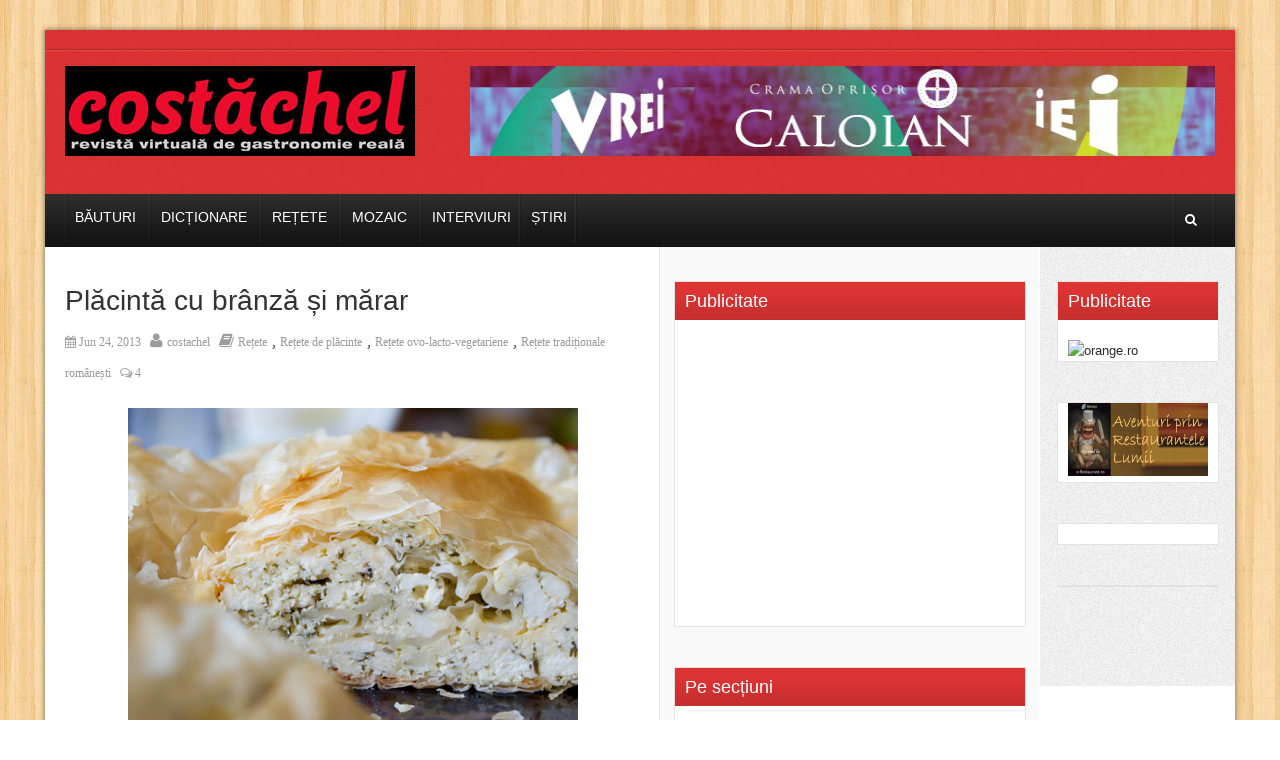

--- FILE ---
content_type: text/html; charset=UTF-8
request_url: http://www.costachel.ro/placinta-cu-branza-si-marar/
body_size: 101490
content:
<!DOCTYPE html>
<!--[if lt IE 7 ]><html class="ie ie6" dir="ltr" lang="en-US"> <![endif]-->
<!--[if IE 7 ]><html class="ie ie7" dir="ltr" lang="en-US"> <![endif]-->
<!--[if IE 8 ]><html class="ie ie8" dir="ltr" lang="en-US"> <![endif]-->
<!--[if (gte IE 9)|!(IE)]><!--><html dir="ltr" lang="en-US"> <!--<![endif]-->
<head>
      <!-- Basic Page Needs
  	  ================================================== -->
	<meta charset="UTF-8" />
    <title>Costachel  Plăcintă cu brânză și mărar</title>
        <!-- Mobile Specific Metas
  		================================================== -->
                    <meta name="viewport" content="width=device-width, initial-scale=1, maximum-scale=1">
                <!-- CSS
  		================================================== -->             
        <!--[if IE 7]>
        <link rel="stylesheet" href="http://www.costachel.ro/wp-content/themes/themerush/css/font-awesome-ie7.min.css" media="screen">
        <![endif]-->
        
        <!--[if lt IE 9]>
                <script src="http://html5shim.googlecode.com/svn/trunk/html5.js"></script>
        <![endif]-->
        <!-- Favicons
        ================================================== -->
                
                    <link rel="shortcut icon" href="http://costachel.ro/wp-content/uploads/favicon.ico">
                
    

<meta property="og:image" content="https://www.costachel.ro/wp-content/uploads/Placinta-cu-branza-si-marar-150x150.jpg"/>
		<!-- All in One SEO 4.9.3 - aioseo.com -->
	<meta name="description" content="Plăcintă cu brânză și mărar. N-am nici cea mai vagă idee de ce, până alaltăieri, n-apucasem niciodată să fac vreo plăcintă cu urdă și mărar. Singura explicație cât de cât logică ar fi că sunt un prea mare amator" />
	<meta name="robots" content="max-image-preview:large" />
	<meta name="author" content="costachel"/>
	<link rel="canonical" href="https://www.costachel.ro/placinta-cu-branza-si-marar/" />
	<meta name="generator" content="All in One SEO (AIOSEO) 4.9.3" />
		<script type="application/ld+json" class="aioseo-schema">
			{"@context":"https:\/\/schema.org","@graph":[{"@type":"BlogPosting","@id":"https:\/\/www.costachel.ro\/placinta-cu-branza-si-marar\/#blogposting","name":"Pl\u0103cint\u0103 cu br\u00e2nz\u0103 \u0219i m\u0103rar","headline":"Pl\u0103cint\u0103 cu br\u00e2nz\u0103 \u0219i m\u0103rar","author":{"@id":"https:\/\/www.costachel.ro\/author\/vasilica_mdc_66\/#author"},"publisher":{"@id":"https:\/\/www.costachel.ro\/#organization"},"image":{"@type":"ImageObject","url":"https:\/\/www.costachel.ro\/wp-content\/uploads\/Placinta-cu-branza-si-marar.jpg","width":450,"height":400,"caption":"Pl\u0103cint\u0103 cu br\u00e2nz\u0103 \u0219i m\u0103rar"},"datePublished":"2013-06-24T09:34:15+03:00","dateModified":"2013-07-05T15:30:48+03:00","inLanguage":"en-US","commentCount":4,"mainEntityOfPage":{"@id":"https:\/\/www.costachel.ro\/placinta-cu-branza-si-marar\/#webpage"},"isPartOf":{"@id":"https:\/\/www.costachel.ro\/placinta-cu-branza-si-marar\/#webpage"},"articleSection":"Re\u021bete, Re\u021bete de pl\u0103cinte, Re\u021bete ovo-lacto-vegetariene, Re\u021bete tradi\u021bionale rom\u00e2ne\u0219ti, branza, cas, foi de placinta, marar, oua, placinta, placinta cu branza, strudel, urda"},{"@type":"BreadcrumbList","@id":"https:\/\/www.costachel.ro\/placinta-cu-branza-si-marar\/#breadcrumblist","itemListElement":[{"@type":"ListItem","@id":"https:\/\/www.costachel.ro#listItem","position":1,"name":"Home","item":"https:\/\/www.costachel.ro","nextItem":{"@type":"ListItem","@id":"https:\/\/www.costachel.ro\/category\/retete\/#listItem","name":"Re\u021bete"}},{"@type":"ListItem","@id":"https:\/\/www.costachel.ro\/category\/retete\/#listItem","position":2,"name":"Re\u021bete","item":"https:\/\/www.costachel.ro\/category\/retete\/","nextItem":{"@type":"ListItem","@id":"https:\/\/www.costachel.ro\/category\/retete\/retete-de-placinte\/#listItem","name":"Re\u021bete de pl\u0103cinte"},"previousItem":{"@type":"ListItem","@id":"https:\/\/www.costachel.ro#listItem","name":"Home"}},{"@type":"ListItem","@id":"https:\/\/www.costachel.ro\/category\/retete\/retete-de-placinte\/#listItem","position":3,"name":"Re\u021bete de pl\u0103cinte","item":"https:\/\/www.costachel.ro\/category\/retete\/retete-de-placinte\/","nextItem":{"@type":"ListItem","@id":"https:\/\/www.costachel.ro\/placinta-cu-branza-si-marar\/#listItem","name":"Pl\u0103cint\u0103 cu br\u00e2nz\u0103 \u0219i m\u0103rar"},"previousItem":{"@type":"ListItem","@id":"https:\/\/www.costachel.ro\/category\/retete\/#listItem","name":"Re\u021bete"}},{"@type":"ListItem","@id":"https:\/\/www.costachel.ro\/placinta-cu-branza-si-marar\/#listItem","position":4,"name":"Pl\u0103cint\u0103 cu br\u00e2nz\u0103 \u0219i m\u0103rar","previousItem":{"@type":"ListItem","@id":"https:\/\/www.costachel.ro\/category\/retete\/retete-de-placinte\/#listItem","name":"Re\u021bete de pl\u0103cinte"}}]},{"@type":"Organization","@id":"https:\/\/www.costachel.ro\/#organization","name":"Costachel","url":"https:\/\/www.costachel.ro\/"},{"@type":"Person","@id":"https:\/\/www.costachel.ro\/author\/vasilica_mdc_66\/#author","url":"https:\/\/www.costachel.ro\/author\/vasilica_mdc_66\/","name":"costachel"},{"@type":"WebPage","@id":"https:\/\/www.costachel.ro\/placinta-cu-branza-si-marar\/#webpage","url":"https:\/\/www.costachel.ro\/placinta-cu-branza-si-marar\/","name":"Pl\u0103cint\u0103 cu br\u00e2nz\u0103 \u0219i m\u0103rar","description":"Pl\u0103cint\u0103 cu br\u00e2nz\u0103 \u0219i m\u0103rar. N-am nici cea mai vag\u0103 idee de ce, p\u00e2n\u0103 alalt\u0103ieri, n-apucasem niciodat\u0103 s\u0103 fac vreo pl\u0103cint\u0103 cu urd\u0103 \u0219i m\u0103rar. Singura explica\u021bie c\u00e2t de c\u00e2t logic\u0103 ar fi c\u0103 sunt un prea mare amator","inLanguage":"en-US","isPartOf":{"@id":"https:\/\/www.costachel.ro\/#website"},"breadcrumb":{"@id":"https:\/\/www.costachel.ro\/placinta-cu-branza-si-marar\/#breadcrumblist"},"author":{"@id":"https:\/\/www.costachel.ro\/author\/vasilica_mdc_66\/#author"},"creator":{"@id":"https:\/\/www.costachel.ro\/author\/vasilica_mdc_66\/#author"},"image":{"@type":"ImageObject","url":"https:\/\/www.costachel.ro\/wp-content\/uploads\/Placinta-cu-branza-si-marar.jpg","@id":"https:\/\/www.costachel.ro\/placinta-cu-branza-si-marar\/#mainImage","width":450,"height":400,"caption":"Pl\u0103cint\u0103 cu br\u00e2nz\u0103 \u0219i m\u0103rar"},"primaryImageOfPage":{"@id":"https:\/\/www.costachel.ro\/placinta-cu-branza-si-marar\/#mainImage"},"datePublished":"2013-06-24T09:34:15+03:00","dateModified":"2013-07-05T15:30:48+03:00"},{"@type":"WebSite","@id":"https:\/\/www.costachel.ro\/#website","url":"https:\/\/www.costachel.ro\/","name":"Costachel","inLanguage":"en-US","publisher":{"@id":"https:\/\/www.costachel.ro\/#organization"}}]}
		</script>
		<!-- All in One SEO -->

<link rel="alternate" type="application/rss+xml" title="Costachel &raquo; Feed" href="https://www.costachel.ro/feed/" />
<link rel="alternate" type="application/rss+xml" title="Costachel &raquo; Comments Feed" href="https://www.costachel.ro/comments/feed/" />
<link rel="alternate" type="application/rss+xml" title="Costachel &raquo; Plăcintă cu brânză și mărar Comments Feed" href="https://www.costachel.ro/placinta-cu-branza-si-marar/feed/" />
<link rel="alternate" title="oEmbed (JSON)" type="application/json+oembed" href="https://www.costachel.ro/wp-json/oembed/1.0/embed?url=https%3A%2F%2Fwww.costachel.ro%2Fplacinta-cu-branza-si-marar%2F" />
<link rel="alternate" title="oEmbed (XML)" type="text/xml+oembed" href="https://www.costachel.ro/wp-json/oembed/1.0/embed?url=https%3A%2F%2Fwww.costachel.ro%2Fplacinta-cu-branza-si-marar%2F&#038;format=xml" />
		<!-- This site uses the Google Analytics by MonsterInsights plugin v9.11.1 - Using Analytics tracking - https://www.monsterinsights.com/ -->
							<script src="//www.googletagmanager.com/gtag/js?id=G-WH4S86WXJ8"  data-cfasync="false" data-wpfc-render="false" type="text/javascript" async></script>
			<script data-cfasync="false" data-wpfc-render="false" type="text/javascript">
				var mi_version = '9.11.1';
				var mi_track_user = true;
				var mi_no_track_reason = '';
								var MonsterInsightsDefaultLocations = {"page_location":"https:\/\/www.costachel.ro\/placinta-cu-branza-si-marar\/"};
								if ( typeof MonsterInsightsPrivacyGuardFilter === 'function' ) {
					var MonsterInsightsLocations = (typeof MonsterInsightsExcludeQuery === 'object') ? MonsterInsightsPrivacyGuardFilter( MonsterInsightsExcludeQuery ) : MonsterInsightsPrivacyGuardFilter( MonsterInsightsDefaultLocations );
				} else {
					var MonsterInsightsLocations = (typeof MonsterInsightsExcludeQuery === 'object') ? MonsterInsightsExcludeQuery : MonsterInsightsDefaultLocations;
				}

								var disableStrs = [
										'ga-disable-G-WH4S86WXJ8',
									];

				/* Function to detect opted out users */
				function __gtagTrackerIsOptedOut() {
					for (var index = 0; index < disableStrs.length; index++) {
						if (document.cookie.indexOf(disableStrs[index] + '=true') > -1) {
							return true;
						}
					}

					return false;
				}

				/* Disable tracking if the opt-out cookie exists. */
				if (__gtagTrackerIsOptedOut()) {
					for (var index = 0; index < disableStrs.length; index++) {
						window[disableStrs[index]] = true;
					}
				}

				/* Opt-out function */
				function __gtagTrackerOptout() {
					for (var index = 0; index < disableStrs.length; index++) {
						document.cookie = disableStrs[index] + '=true; expires=Thu, 31 Dec 2099 23:59:59 UTC; path=/';
						window[disableStrs[index]] = true;
					}
				}

				if ('undefined' === typeof gaOptout) {
					function gaOptout() {
						__gtagTrackerOptout();
					}
				}
								window.dataLayer = window.dataLayer || [];

				window.MonsterInsightsDualTracker = {
					helpers: {},
					trackers: {},
				};
				if (mi_track_user) {
					function __gtagDataLayer() {
						dataLayer.push(arguments);
					}

					function __gtagTracker(type, name, parameters) {
						if (!parameters) {
							parameters = {};
						}

						if (parameters.send_to) {
							__gtagDataLayer.apply(null, arguments);
							return;
						}

						if (type === 'event') {
														parameters.send_to = monsterinsights_frontend.v4_id;
							var hookName = name;
							if (typeof parameters['event_category'] !== 'undefined') {
								hookName = parameters['event_category'] + ':' + name;
							}

							if (typeof MonsterInsightsDualTracker.trackers[hookName] !== 'undefined') {
								MonsterInsightsDualTracker.trackers[hookName](parameters);
							} else {
								__gtagDataLayer('event', name, parameters);
							}
							
						} else {
							__gtagDataLayer.apply(null, arguments);
						}
					}

					__gtagTracker('js', new Date());
					__gtagTracker('set', {
						'developer_id.dZGIzZG': true,
											});
					if ( MonsterInsightsLocations.page_location ) {
						__gtagTracker('set', MonsterInsightsLocations);
					}
										__gtagTracker('config', 'G-WH4S86WXJ8', {"forceSSL":"true","link_attribution":"true"} );
										window.gtag = __gtagTracker;										(function () {
						/* https://developers.google.com/analytics/devguides/collection/analyticsjs/ */
						/* ga and __gaTracker compatibility shim. */
						var noopfn = function () {
							return null;
						};
						var newtracker = function () {
							return new Tracker();
						};
						var Tracker = function () {
							return null;
						};
						var p = Tracker.prototype;
						p.get = noopfn;
						p.set = noopfn;
						p.send = function () {
							var args = Array.prototype.slice.call(arguments);
							args.unshift('send');
							__gaTracker.apply(null, args);
						};
						var __gaTracker = function () {
							var len = arguments.length;
							if (len === 0) {
								return;
							}
							var f = arguments[len - 1];
							if (typeof f !== 'object' || f === null || typeof f.hitCallback !== 'function') {
								if ('send' === arguments[0]) {
									var hitConverted, hitObject = false, action;
									if ('event' === arguments[1]) {
										if ('undefined' !== typeof arguments[3]) {
											hitObject = {
												'eventAction': arguments[3],
												'eventCategory': arguments[2],
												'eventLabel': arguments[4],
												'value': arguments[5] ? arguments[5] : 1,
											}
										}
									}
									if ('pageview' === arguments[1]) {
										if ('undefined' !== typeof arguments[2]) {
											hitObject = {
												'eventAction': 'page_view',
												'page_path': arguments[2],
											}
										}
									}
									if (typeof arguments[2] === 'object') {
										hitObject = arguments[2];
									}
									if (typeof arguments[5] === 'object') {
										Object.assign(hitObject, arguments[5]);
									}
									if ('undefined' !== typeof arguments[1].hitType) {
										hitObject = arguments[1];
										if ('pageview' === hitObject.hitType) {
											hitObject.eventAction = 'page_view';
										}
									}
									if (hitObject) {
										action = 'timing' === arguments[1].hitType ? 'timing_complete' : hitObject.eventAction;
										hitConverted = mapArgs(hitObject);
										__gtagTracker('event', action, hitConverted);
									}
								}
								return;
							}

							function mapArgs(args) {
								var arg, hit = {};
								var gaMap = {
									'eventCategory': 'event_category',
									'eventAction': 'event_action',
									'eventLabel': 'event_label',
									'eventValue': 'event_value',
									'nonInteraction': 'non_interaction',
									'timingCategory': 'event_category',
									'timingVar': 'name',
									'timingValue': 'value',
									'timingLabel': 'event_label',
									'page': 'page_path',
									'location': 'page_location',
									'title': 'page_title',
									'referrer' : 'page_referrer',
								};
								for (arg in args) {
																		if (!(!args.hasOwnProperty(arg) || !gaMap.hasOwnProperty(arg))) {
										hit[gaMap[arg]] = args[arg];
									} else {
										hit[arg] = args[arg];
									}
								}
								return hit;
							}

							try {
								f.hitCallback();
							} catch (ex) {
							}
						};
						__gaTracker.create = newtracker;
						__gaTracker.getByName = newtracker;
						__gaTracker.getAll = function () {
							return [];
						};
						__gaTracker.remove = noopfn;
						__gaTracker.loaded = true;
						window['__gaTracker'] = __gaTracker;
					})();
									} else {
										console.log("");
					(function () {
						function __gtagTracker() {
							return null;
						}

						window['__gtagTracker'] = __gtagTracker;
						window['gtag'] = __gtagTracker;
					})();
									}
			</script>
							<!-- / Google Analytics by MonsterInsights -->
		<style id='wp-img-auto-sizes-contain-inline-css' type='text/css'>
img:is([sizes=auto i],[sizes^="auto," i]){contain-intrinsic-size:3000px 1500px}
/*# sourceURL=wp-img-auto-sizes-contain-inline-css */
</style>
<style id='wp-emoji-styles-inline-css' type='text/css'>

	img.wp-smiley, img.emoji {
		display: inline !important;
		border: none !important;
		box-shadow: none !important;
		height: 1em !important;
		width: 1em !important;
		margin: 0 0.07em !important;
		vertical-align: -0.1em !important;
		background: none !important;
		padding: 0 !important;
	}
/*# sourceURL=wp-emoji-styles-inline-css */
</style>
<style id='wp-block-library-inline-css' type='text/css'>
:root{--wp-block-synced-color:#7a00df;--wp-block-synced-color--rgb:122,0,223;--wp-bound-block-color:var(--wp-block-synced-color);--wp-editor-canvas-background:#ddd;--wp-admin-theme-color:#007cba;--wp-admin-theme-color--rgb:0,124,186;--wp-admin-theme-color-darker-10:#006ba1;--wp-admin-theme-color-darker-10--rgb:0,107,160.5;--wp-admin-theme-color-darker-20:#005a87;--wp-admin-theme-color-darker-20--rgb:0,90,135;--wp-admin-border-width-focus:2px}@media (min-resolution:192dpi){:root{--wp-admin-border-width-focus:1.5px}}.wp-element-button{cursor:pointer}:root .has-very-light-gray-background-color{background-color:#eee}:root .has-very-dark-gray-background-color{background-color:#313131}:root .has-very-light-gray-color{color:#eee}:root .has-very-dark-gray-color{color:#313131}:root .has-vivid-green-cyan-to-vivid-cyan-blue-gradient-background{background:linear-gradient(135deg,#00d084,#0693e3)}:root .has-purple-crush-gradient-background{background:linear-gradient(135deg,#34e2e4,#4721fb 50%,#ab1dfe)}:root .has-hazy-dawn-gradient-background{background:linear-gradient(135deg,#faaca8,#dad0ec)}:root .has-subdued-olive-gradient-background{background:linear-gradient(135deg,#fafae1,#67a671)}:root .has-atomic-cream-gradient-background{background:linear-gradient(135deg,#fdd79a,#004a59)}:root .has-nightshade-gradient-background{background:linear-gradient(135deg,#330968,#31cdcf)}:root .has-midnight-gradient-background{background:linear-gradient(135deg,#020381,#2874fc)}:root{--wp--preset--font-size--normal:16px;--wp--preset--font-size--huge:42px}.has-regular-font-size{font-size:1em}.has-larger-font-size{font-size:2.625em}.has-normal-font-size{font-size:var(--wp--preset--font-size--normal)}.has-huge-font-size{font-size:var(--wp--preset--font-size--huge)}.has-text-align-center{text-align:center}.has-text-align-left{text-align:left}.has-text-align-right{text-align:right}.has-fit-text{white-space:nowrap!important}#end-resizable-editor-section{display:none}.aligncenter{clear:both}.items-justified-left{justify-content:flex-start}.items-justified-center{justify-content:center}.items-justified-right{justify-content:flex-end}.items-justified-space-between{justify-content:space-between}.screen-reader-text{border:0;clip-path:inset(50%);height:1px;margin:-1px;overflow:hidden;padding:0;position:absolute;width:1px;word-wrap:normal!important}.screen-reader-text:focus{background-color:#ddd;clip-path:none;color:#444;display:block;font-size:1em;height:auto;left:5px;line-height:normal;padding:15px 23px 14px;text-decoration:none;top:5px;width:auto;z-index:100000}html :where(.has-border-color){border-style:solid}html :where([style*=border-top-color]){border-top-style:solid}html :where([style*=border-right-color]){border-right-style:solid}html :where([style*=border-bottom-color]){border-bottom-style:solid}html :where([style*=border-left-color]){border-left-style:solid}html :where([style*=border-width]){border-style:solid}html :where([style*=border-top-width]){border-top-style:solid}html :where([style*=border-right-width]){border-right-style:solid}html :where([style*=border-bottom-width]){border-bottom-style:solid}html :where([style*=border-left-width]){border-left-style:solid}html :where(img[class*=wp-image-]){height:auto;max-width:100%}:where(figure){margin:0 0 1em}html :where(.is-position-sticky){--wp-admin--admin-bar--position-offset:var(--wp-admin--admin-bar--height,0px)}@media screen and (max-width:600px){html :where(.is-position-sticky){--wp-admin--admin-bar--position-offset:0px}}

/*# sourceURL=wp-block-library-inline-css */
</style><style id='global-styles-inline-css' type='text/css'>
:root{--wp--preset--aspect-ratio--square: 1;--wp--preset--aspect-ratio--4-3: 4/3;--wp--preset--aspect-ratio--3-4: 3/4;--wp--preset--aspect-ratio--3-2: 3/2;--wp--preset--aspect-ratio--2-3: 2/3;--wp--preset--aspect-ratio--16-9: 16/9;--wp--preset--aspect-ratio--9-16: 9/16;--wp--preset--color--black: #000000;--wp--preset--color--cyan-bluish-gray: #abb8c3;--wp--preset--color--white: #ffffff;--wp--preset--color--pale-pink: #f78da7;--wp--preset--color--vivid-red: #cf2e2e;--wp--preset--color--luminous-vivid-orange: #ff6900;--wp--preset--color--luminous-vivid-amber: #fcb900;--wp--preset--color--light-green-cyan: #7bdcb5;--wp--preset--color--vivid-green-cyan: #00d084;--wp--preset--color--pale-cyan-blue: #8ed1fc;--wp--preset--color--vivid-cyan-blue: #0693e3;--wp--preset--color--vivid-purple: #9b51e0;--wp--preset--gradient--vivid-cyan-blue-to-vivid-purple: linear-gradient(135deg,rgb(6,147,227) 0%,rgb(155,81,224) 100%);--wp--preset--gradient--light-green-cyan-to-vivid-green-cyan: linear-gradient(135deg,rgb(122,220,180) 0%,rgb(0,208,130) 100%);--wp--preset--gradient--luminous-vivid-amber-to-luminous-vivid-orange: linear-gradient(135deg,rgb(252,185,0) 0%,rgb(255,105,0) 100%);--wp--preset--gradient--luminous-vivid-orange-to-vivid-red: linear-gradient(135deg,rgb(255,105,0) 0%,rgb(207,46,46) 100%);--wp--preset--gradient--very-light-gray-to-cyan-bluish-gray: linear-gradient(135deg,rgb(238,238,238) 0%,rgb(169,184,195) 100%);--wp--preset--gradient--cool-to-warm-spectrum: linear-gradient(135deg,rgb(74,234,220) 0%,rgb(151,120,209) 20%,rgb(207,42,186) 40%,rgb(238,44,130) 60%,rgb(251,105,98) 80%,rgb(254,248,76) 100%);--wp--preset--gradient--blush-light-purple: linear-gradient(135deg,rgb(255,206,236) 0%,rgb(152,150,240) 100%);--wp--preset--gradient--blush-bordeaux: linear-gradient(135deg,rgb(254,205,165) 0%,rgb(254,45,45) 50%,rgb(107,0,62) 100%);--wp--preset--gradient--luminous-dusk: linear-gradient(135deg,rgb(255,203,112) 0%,rgb(199,81,192) 50%,rgb(65,88,208) 100%);--wp--preset--gradient--pale-ocean: linear-gradient(135deg,rgb(255,245,203) 0%,rgb(182,227,212) 50%,rgb(51,167,181) 100%);--wp--preset--gradient--electric-grass: linear-gradient(135deg,rgb(202,248,128) 0%,rgb(113,206,126) 100%);--wp--preset--gradient--midnight: linear-gradient(135deg,rgb(2,3,129) 0%,rgb(40,116,252) 100%);--wp--preset--font-size--small: 13px;--wp--preset--font-size--medium: 20px;--wp--preset--font-size--large: 36px;--wp--preset--font-size--x-large: 42px;--wp--preset--spacing--20: 0.44rem;--wp--preset--spacing--30: 0.67rem;--wp--preset--spacing--40: 1rem;--wp--preset--spacing--50: 1.5rem;--wp--preset--spacing--60: 2.25rem;--wp--preset--spacing--70: 3.38rem;--wp--preset--spacing--80: 5.06rem;--wp--preset--shadow--natural: 6px 6px 9px rgba(0, 0, 0, 0.2);--wp--preset--shadow--deep: 12px 12px 50px rgba(0, 0, 0, 0.4);--wp--preset--shadow--sharp: 6px 6px 0px rgba(0, 0, 0, 0.2);--wp--preset--shadow--outlined: 6px 6px 0px -3px rgb(255, 255, 255), 6px 6px rgb(0, 0, 0);--wp--preset--shadow--crisp: 6px 6px 0px rgb(0, 0, 0);}:where(.is-layout-flex){gap: 0.5em;}:where(.is-layout-grid){gap: 0.5em;}body .is-layout-flex{display: flex;}.is-layout-flex{flex-wrap: wrap;align-items: center;}.is-layout-flex > :is(*, div){margin: 0;}body .is-layout-grid{display: grid;}.is-layout-grid > :is(*, div){margin: 0;}:where(.wp-block-columns.is-layout-flex){gap: 2em;}:where(.wp-block-columns.is-layout-grid){gap: 2em;}:where(.wp-block-post-template.is-layout-flex){gap: 1.25em;}:where(.wp-block-post-template.is-layout-grid){gap: 1.25em;}.has-black-color{color: var(--wp--preset--color--black) !important;}.has-cyan-bluish-gray-color{color: var(--wp--preset--color--cyan-bluish-gray) !important;}.has-white-color{color: var(--wp--preset--color--white) !important;}.has-pale-pink-color{color: var(--wp--preset--color--pale-pink) !important;}.has-vivid-red-color{color: var(--wp--preset--color--vivid-red) !important;}.has-luminous-vivid-orange-color{color: var(--wp--preset--color--luminous-vivid-orange) !important;}.has-luminous-vivid-amber-color{color: var(--wp--preset--color--luminous-vivid-amber) !important;}.has-light-green-cyan-color{color: var(--wp--preset--color--light-green-cyan) !important;}.has-vivid-green-cyan-color{color: var(--wp--preset--color--vivid-green-cyan) !important;}.has-pale-cyan-blue-color{color: var(--wp--preset--color--pale-cyan-blue) !important;}.has-vivid-cyan-blue-color{color: var(--wp--preset--color--vivid-cyan-blue) !important;}.has-vivid-purple-color{color: var(--wp--preset--color--vivid-purple) !important;}.has-black-background-color{background-color: var(--wp--preset--color--black) !important;}.has-cyan-bluish-gray-background-color{background-color: var(--wp--preset--color--cyan-bluish-gray) !important;}.has-white-background-color{background-color: var(--wp--preset--color--white) !important;}.has-pale-pink-background-color{background-color: var(--wp--preset--color--pale-pink) !important;}.has-vivid-red-background-color{background-color: var(--wp--preset--color--vivid-red) !important;}.has-luminous-vivid-orange-background-color{background-color: var(--wp--preset--color--luminous-vivid-orange) !important;}.has-luminous-vivid-amber-background-color{background-color: var(--wp--preset--color--luminous-vivid-amber) !important;}.has-light-green-cyan-background-color{background-color: var(--wp--preset--color--light-green-cyan) !important;}.has-vivid-green-cyan-background-color{background-color: var(--wp--preset--color--vivid-green-cyan) !important;}.has-pale-cyan-blue-background-color{background-color: var(--wp--preset--color--pale-cyan-blue) !important;}.has-vivid-cyan-blue-background-color{background-color: var(--wp--preset--color--vivid-cyan-blue) !important;}.has-vivid-purple-background-color{background-color: var(--wp--preset--color--vivid-purple) !important;}.has-black-border-color{border-color: var(--wp--preset--color--black) !important;}.has-cyan-bluish-gray-border-color{border-color: var(--wp--preset--color--cyan-bluish-gray) !important;}.has-white-border-color{border-color: var(--wp--preset--color--white) !important;}.has-pale-pink-border-color{border-color: var(--wp--preset--color--pale-pink) !important;}.has-vivid-red-border-color{border-color: var(--wp--preset--color--vivid-red) !important;}.has-luminous-vivid-orange-border-color{border-color: var(--wp--preset--color--luminous-vivid-orange) !important;}.has-luminous-vivid-amber-border-color{border-color: var(--wp--preset--color--luminous-vivid-amber) !important;}.has-light-green-cyan-border-color{border-color: var(--wp--preset--color--light-green-cyan) !important;}.has-vivid-green-cyan-border-color{border-color: var(--wp--preset--color--vivid-green-cyan) !important;}.has-pale-cyan-blue-border-color{border-color: var(--wp--preset--color--pale-cyan-blue) !important;}.has-vivid-cyan-blue-border-color{border-color: var(--wp--preset--color--vivid-cyan-blue) !important;}.has-vivid-purple-border-color{border-color: var(--wp--preset--color--vivid-purple) !important;}.has-vivid-cyan-blue-to-vivid-purple-gradient-background{background: var(--wp--preset--gradient--vivid-cyan-blue-to-vivid-purple) !important;}.has-light-green-cyan-to-vivid-green-cyan-gradient-background{background: var(--wp--preset--gradient--light-green-cyan-to-vivid-green-cyan) !important;}.has-luminous-vivid-amber-to-luminous-vivid-orange-gradient-background{background: var(--wp--preset--gradient--luminous-vivid-amber-to-luminous-vivid-orange) !important;}.has-luminous-vivid-orange-to-vivid-red-gradient-background{background: var(--wp--preset--gradient--luminous-vivid-orange-to-vivid-red) !important;}.has-very-light-gray-to-cyan-bluish-gray-gradient-background{background: var(--wp--preset--gradient--very-light-gray-to-cyan-bluish-gray) !important;}.has-cool-to-warm-spectrum-gradient-background{background: var(--wp--preset--gradient--cool-to-warm-spectrum) !important;}.has-blush-light-purple-gradient-background{background: var(--wp--preset--gradient--blush-light-purple) !important;}.has-blush-bordeaux-gradient-background{background: var(--wp--preset--gradient--blush-bordeaux) !important;}.has-luminous-dusk-gradient-background{background: var(--wp--preset--gradient--luminous-dusk) !important;}.has-pale-ocean-gradient-background{background: var(--wp--preset--gradient--pale-ocean) !important;}.has-electric-grass-gradient-background{background: var(--wp--preset--gradient--electric-grass) !important;}.has-midnight-gradient-background{background: var(--wp--preset--gradient--midnight) !important;}.has-small-font-size{font-size: var(--wp--preset--font-size--small) !important;}.has-medium-font-size{font-size: var(--wp--preset--font-size--medium) !important;}.has-large-font-size{font-size: var(--wp--preset--font-size--large) !important;}.has-x-large-font-size{font-size: var(--wp--preset--font-size--x-large) !important;}
/*# sourceURL=global-styles-inline-css */
</style>

<style id='classic-theme-styles-inline-css' type='text/css'>
/*! This file is auto-generated */
.wp-block-button__link{color:#fff;background-color:#32373c;border-radius:9999px;box-shadow:none;text-decoration:none;padding:calc(.667em + 2px) calc(1.333em + 2px);font-size:1.125em}.wp-block-file__button{background:#32373c;color:#fff;text-decoration:none}
/*# sourceURL=/wp-includes/css/classic-themes.min.css */
</style>
<link rel='stylesheet' id='base-css' href='http://www.costachel.ro/wp-content/themes/themerush/css/base.css?ver=1.6' type='text/css' media='all' />
<link rel='stylesheet' id='grid-css' href='http://www.costachel.ro/wp-content/themes/themerush/css/amazium.css?ver=1.6' type='text/css' media='all' />
<link rel='stylesheet' id='shortcode-css' href='http://www.costachel.ro/wp-content/themes/themerush/css/shortcode.css?ver=1.6' type='text/css' media='all' />
<link rel='stylesheet' id='flexslider-css' href='http://www.costachel.ro/wp-content/themes/themerush/css/flexslider.css?ver=1.6' type='text/css' media='all' />
<link rel='stylesheet' id='style-css' href='http://www.costachel.ro/wp-content/themes/themerush/style.css?ver=1.6' type='text/css' media='all' />
<link rel='stylesheet' id='layout-css' href='http://www.costachel.ro/wp-content/themes/themerush/css/layout.css?ver=1.6' type='text/css' media='all' />
<link rel='stylesheet' id='awesome-font-css' href='http://www.costachel.ro/wp-content/themes/themerush/css/font-awesome.min.css?ver=1.6' type='text/css' media='all' />
<link rel='stylesheet' id='mediaelement-css-css' href='http://www.costachel.ro/wp-content/themes/themerush/css/mediaelementplayer.css?ver=1.6' type='text/css' media='all' />
<link rel='stylesheet' id='custom-style-css' href='http://www.costachel.ro/wp-content/themes/themerush/css/custom.php?ver=1.6' type='text/css' media='all' />
<link rel='stylesheet' id='yarpp-thumbnails-css' href='http://www.costachel.ro/wp-content/plugins/yet-another-related-posts-plugin/style/styles_thumbnails.css?ver=5.30.11' type='text/css' media='all' />
<style id='yarpp-thumbnails-inline-css' type='text/css'>
.yarpp-thumbnails-horizontal .yarpp-thumbnail {width: 130px;height: 170px;margin: 5px;margin-left: 0px;}.yarpp-thumbnail > img, .yarpp-thumbnail-default {width: 120px;height: 120px;margin: 5px;}.yarpp-thumbnails-horizontal .yarpp-thumbnail-title {margin: 7px;margin-top: 0px;width: 120px;}.yarpp-thumbnail-default > img {min-height: 120px;min-width: 120px;}
/*# sourceURL=yarpp-thumbnails-inline-css */
</style>
<link rel='stylesheet' id='colorbox-css' href='http://www.costachel.ro/wp-content/plugins/slideshow-gallery/views/default/css/colorbox.css?ver=1.3.19' type='text/css' media='all' />
<link rel='stylesheet' id='fontawesome-css' href='http://www.costachel.ro/wp-content/plugins/slideshow-gallery/views/default/css/fontawesome.css?ver=4.4.0' type='text/css' media='all' />
<script type="text/javascript" src="http://www.costachel.ro/wp-content/plugins/google-analytics-for-wordpress/assets/js/frontend-gtag.min.js?ver=9.11.1" id="monsterinsights-frontend-script-js" async="async" data-wp-strategy="async"></script>
<script data-cfasync="false" data-wpfc-render="false" type="text/javascript" id='monsterinsights-frontend-script-js-extra'>/* <![CDATA[ */
var monsterinsights_frontend = {"js_events_tracking":"true","download_extensions":"doc,pdf,ppt,zip,xls,docx,pptx,xlsx","inbound_paths":"[{\"path\":\"\\\/go\\\/\",\"label\":\"affiliate\"},{\"path\":\"\\\/recommend\\\/\",\"label\":\"affiliate\"}]","home_url":"https:\/\/www.costachel.ro","hash_tracking":"false","v4_id":"G-WH4S86WXJ8"};/* ]]> */
</script>
<script type="text/javascript" src="http://www.costachel.ro/wp-includes/js/jquery/jquery.min.js?ver=3.7.1" id="jquery-core-js"></script>
<script type="text/javascript" src="http://www.costachel.ro/wp-includes/js/jquery/jquery-migrate.min.js?ver=3.4.1" id="jquery-migrate-js"></script>
<script type="text/javascript" src="http://www.costachel.ro/wp-content/plugins/slideshow-gallery/views/default/js/gallery.js?ver=1.0" id="slideshow-gallery-js"></script>
<script type="text/javascript" src="http://www.costachel.ro/wp-content/plugins/slideshow-gallery/views/default/js/colorbox.js?ver=1.6.3" id="colorbox-js"></script>
<link rel="https://api.w.org/" href="https://www.costachel.ro/wp-json/" /><link rel="alternate" title="JSON" type="application/json" href="https://www.costachel.ro/wp-json/wp/v2/posts/21096" /><link rel="EditURI" type="application/rsd+xml" title="RSD" href="https://www.costachel.ro/xmlrpc.php?rsd" />
<meta name="generator" content="WordPress 6.9" />
<link rel='shortlink' href='https://www.costachel.ro/?p=21096' />
<script type="text/javascript">
(function($) {
	var $document = $(document);
	
	$document.ready(function() {
		if (typeof $.fn.colorbox !== 'undefined') {
			$.extend($.colorbox.settings, {
				current: "Image {current} of {total}",
			    previous: "Previous",
			    next: "Next",
			    close: "Close",
			    xhrError: "This content failed to load",
			    imgError: "This image failed to load"
			});
		}
	});
})(jQuery);
</script><style type="text/css">.recentcomments a{display:inline !important;padding:0 !important;margin:0 !important;}</style>   
   	

<!-- end head -->

<link rel='stylesheet' id='yarppRelatedCss-css' href='http://www.costachel.ro/wp-content/plugins/yet-another-related-posts-plugin/style/related.css?ver=5.30.11' type='text/css' media='all' />
</head>
<body class="wp-singular post-template-default single single-post postid-21096 single-format-standard wp-theme-themerush">
   
 
   
<div class="container-wrap box-wrapper three-columns-layout">
      
            <!-- Primary Page Layout
            ================================================== -->
            <!-- HEADER -->
            <!-- start header -->
            <header class="header-wraper">
                <div class="header-top">
                    <div class="row">
                    
                    
                                        
                        <div class="grid_6 header-top-left">&nbsp;</div>

                        <div class="grid_6 header-top-right">

<div class="mainmenu">
                                                                                                                                                </div>
</div>
                    </div>
                </div>

				<!-- header, logo, top ads -->
                <div class="header-main">

                    <div class="row">
                                            <div class="grid_2">
                            <!-- begin logo -->
                            <h4>
                                <a href="https://www.costachel.ro" alt="">
                                                                           
                                        <img src="http://costachel.ro/wp-content/uploads/Costachel.jpg" alt=""/>
                                                                    </a>
                            </h4>
                            <!-- end logo -->
                        </div>


                       
                                                         <div class="grid_10 banner-ads"> 
                                			<div class="textwidget"><a href="http://www.crama-oprisor.ro/" target="_blank"><img src="/wp-content/uploads/Rec/oprisor-iarna.jpg" alt="" width="768px" height="90px" /></a></div>
		                             </div>
                                                   
                        
                        
                    </div>


                </div>          
				
                <!-- end header, logo, top ads -->

                <nav  class="main-menu">
                    <div class="row">
                        <div class="grid_10">     

                            <!-- main menu -->
                            <div class="mainmenu">
                                

                                                                    <ul class="sf-menu" id="mainmenu">
                                        	<li class="cat-item cat-item-3"><a href="https://www.costachel.ro/category/bauturi/">Băuturi</a>
<ul class='children'>
	<li class="cat-item cat-item-8"><a href="https://www.costachel.ro/category/bauturi/cocktailuri/">Cocktailuri</a>
</li>
	<li class="cat-item cat-item-18"><a href="https://www.costachel.ro/category/bauturi/distilate/">Distilate</a>
</li>
	<li class="cat-item cat-item-21"><a href="https://www.costachel.ro/category/bauturi/lichioruri/">Lichioruri</a>
</li>
	<li class="cat-item cat-item-63"><a href="https://www.costachel.ro/category/bauturi/vinuri/">Vinuri</a>
</li>
</ul>
</li>
	<li class="cat-item cat-item-4"><a href="https://www.costachel.ro/category/dictionare/">Dicționare</a>
<ul class='children'>
	<li class="cat-item cat-item-13"><a href="https://www.costachel.ro/category/dictionare/dictionar-de-bauturi/">Dicționar de băuturi</a>
</li>
	<li class="cat-item cat-item-14"><a href="https://www.costachel.ro/category/dictionare/dictionar-de-condimente/">Dicționar de condimente</a>
</li>
	<li class="cat-item cat-item-15"><a href="https://www.costachel.ro/category/dictionare/dictionar-de-legume/">Dicționar de legume</a>
</li>
	<li class="cat-item cat-item-16"><a href="https://www.costachel.ro/category/dictionare/dictionar-de-sosuri/">Dicționar de sosuri</a>
</li>
	<li class="cat-item cat-item-17"><a href="https://www.costachel.ro/category/dictionare/dictionar-de-verdeturi/">Dicționar de verdețuri</a>
</li>
	<li class="cat-item cat-item-810"><a href="https://www.costachel.ro/category/dictionare/dictionar-de-branzeturi/">Dicționar de brânzeturi</a>
</li>
	<li class="cat-item cat-item-1004"><a href="https://www.costachel.ro/category/dictionare/dictionar-de-termeni-culinari/">Dicționar de termeni culinari</a>
</li>
</ul>
</li>
	<li class="cat-item cat-item-6"><a href="https://www.costachel.ro/category/retete/">Rețete</a>
<ul class='children'>
	<li class="cat-item cat-item-10"><a href="https://www.costachel.ro/category/retete/conserve-si-muraturi/">Conserve și murături</a>
	<ul class='children'>
	<li class="cat-item cat-item-1470"><a href="https://www.costachel.ro/category/retete/conserve-si-muraturi/retete-de-zacusca/">Rețete de zacuscă</a>
</li>
	<li class="cat-item cat-item-1471"><a href="https://www.costachel.ro/category/retete/conserve-si-muraturi/retete-de-muraturi/">Rețete de murături în saramură</a>
</li>
	<li class="cat-item cat-item-1472"><a href="https://www.costachel.ro/category/retete/conserve-si-muraturi/retete-de-muraturi-in-otet/">Rețete de murături în oțet</a>
</li>
	</ul>
</li>
	<li class="cat-item cat-item-27"><a href="https://www.costachel.ro/category/retete/retete-celebre/">Rețete celebre</a>
</li>
	<li class="cat-item cat-item-28"><a href="https://www.costachel.ro/category/retete/retete-cu-carne-de-iepure/">Rețete cu carne de iepure</a>
</li>
	<li class="cat-item cat-item-29"><a href="https://www.costachel.ro/category/retete/retete-cu-carne-de-miel/">Rețete cu carne de miel</a>
	<ul class='children'>
	<li class="cat-item cat-item-1234"><a href="https://www.costachel.ro/category/retete/retete-cu-carne-de-miel/fripturi-de-miel/">Fripturi de miel</a>
</li>
	</ul>
</li>
	<li class="cat-item cat-item-30"><a href="https://www.costachel.ro/category/retete/retete-cu-carne-de-oaie-sau-berbec/">Rețete cu carne de oaie sau berbec</a>
</li>
	<li class="cat-item cat-item-31"><a href="https://www.costachel.ro/category/retete/retete-cu-carne-de-pasare/">Rețete cu carne de pasăre</a>
</li>
	<li class="cat-item cat-item-32"><a href="https://www.costachel.ro/category/retete/retete-cu-carne-de-porc/">Rețete cu carne de porc</a>
</li>
	<li class="cat-item cat-item-33"><a href="https://www.costachel.ro/category/retete/retete-cu-carne-de-vita/">Retete cu carne de vită</a>
</li>
	<li class="cat-item cat-item-34"><a href="https://www.costachel.ro/category/retete/retete-cu-ciuperci/">Rețete cu ciuperci</a>
	<ul class='children'>
	<li class="cat-item cat-item-1466"><a href="https://www.costachel.ro/category/retete/retete-cu-ciuperci/mancaruri-cu-trufe/">Mâncăruri cu trufe</a>
</li>
	</ul>
</li>
	<li class="cat-item cat-item-35"><a href="https://www.costachel.ro/category/retete/retete-cu-legume/">Rețete cu legume</a>
	<ul class='children'>
	<li class="cat-item cat-item-935"><a href="https://www.costachel.ro/category/retete/retete-cu-legume/mancaruri-cu-cartofi/">Mâncăruri cu cartofi</a>
</li>
	<li class="cat-item cat-item-936"><a href="https://www.costachel.ro/category/retete/retete-cu-legume/mancaruri-cu-dovlecei/">Mâncăruri cu dovlecei</a>
</li>
	<li class="cat-item cat-item-937"><a href="https://www.costachel.ro/category/retete/retete-cu-legume/mancaruri-cu-vinete/">Mâncăruri cu vinete</a>
</li>
	<li class="cat-item cat-item-1124"><a href="https://www.costachel.ro/category/retete/retete-cu-legume/mancaruri-cu-conopida/">Mâncăruri cu conopidă</a>
</li>
	<li class="cat-item cat-item-1125"><a href="https://www.costachel.ro/category/retete/retete-cu-legume/mancaruri-cu-praz/">Mâncăruri cu praz</a>
</li>
	<li class="cat-item cat-item-1143"><a href="https://www.costachel.ro/category/retete/retete-cu-legume/mancaruri-cu-varza/">Mâncăruri cu varză</a>
</li>
	<li class="cat-item cat-item-1267"><a href="https://www.costachel.ro/category/retete/retete-cu-legume/mancaruri-cu-brocoli/">Mâncaruri cu brocoli</a>
</li>
	<li class="cat-item cat-item-1444"><a href="https://www.costachel.ro/category/retete/retete-cu-legume/mancaruri-cu-sfecla-rosie/">Mâncăruri cu sfeclă roșie</a>
</li>
	</ul>
</li>
	<li class="cat-item cat-item-36"><a href="https://www.costachel.ro/category/retete/retete-cu-orez/">Rețete cu orez</a>
	<ul class='children'>
	<li class="cat-item cat-item-1308"><a href="https://www.costachel.ro/category/retete/retete-cu-orez/rizoto-retete-cu-orez/">Rizoto</a>
</li>
	<li class="cat-item cat-item-1309"><a href="https://www.costachel.ro/category/retete/retete-cu-orez/pilaf-retete-cu-orez/">Pilaf</a>
</li>
	</ul>
</li>
	<li class="cat-item cat-item-37"><a href="https://www.costachel.ro/category/retete/retete-cu-oua/">Rețete cu ouă</a>
</li>
	<li class="cat-item cat-item-38"><a href="https://www.costachel.ro/category/retete/retete-cu-peste/">Rețete cu pește</a>
	<ul class='children'>
	<li class="cat-item cat-item-1462"><a href="https://www.costachel.ro/category/retete/retete-cu-peste/retete-cu-somon/">Rețete cu somon</a>
</li>
	</ul>
</li>
	<li class="cat-item cat-item-39"><a href="https://www.costachel.ro/category/retete/retete-de-aluaturi/">Rețete de aluaturi</a>
</li>
	<li class="cat-item cat-item-40"><a href="https://www.costachel.ro/category/retete/retete-de-aperitive/">Rețete de aperitive</a>
</li>
	<li class="cat-item cat-item-41"><a href="https://www.costachel.ro/category/retete/retete-de-borsuri/">Rețete de borșuri</a>
</li>
	<li class="cat-item cat-item-42"><a href="https://www.costachel.ro/category/retete/retete-de-ciorbe/">Rețete de ciorbe</a>
</li>
	<li class="cat-item cat-item-43"><a href="https://www.costachel.ro/category/retete/retete-de-dulciuri/">Rețete de dulciuri</a>
	<ul class='children'>
	<li class="cat-item cat-item-1002"><a href="https://www.costachel.ro/category/retete/retete-de-dulciuri/inghetate/">Înghețate</a>
</li>
	<li class="cat-item cat-item-1117"><a href="https://www.costachel.ro/category/retete/retete-de-dulciuri/tiramisu-retete-de-dulciuri/">Tiramisu</a>
</li>
	</ul>
</li>
	<li class="cat-item cat-item-44"><a href="https://www.costachel.ro/category/retete/retete-de-garnituri/">Rețete de garnituri</a>
</li>
	<li class="cat-item cat-item-45"><a href="https://www.costachel.ro/category/retete/retete-de-la-cititori/">Rețete de la cititori</a>
</li>
	<li class="cat-item cat-item-46"><a href="https://www.costachel.ro/category/retete/retete-de-paste/">Rețete de paste</a>
	<ul class='children'>
	<li class="cat-item cat-item-1176"><a href="https://www.costachel.ro/category/retete/retete-de-paste/paste-cu-carne/">Paste cu carne</a>
</li>
	<li class="cat-item cat-item-1183"><a href="https://www.costachel.ro/category/retete/retete-de-paste/paste-la-cuptor/">Paste la cuptor</a>
</li>
	<li class="cat-item cat-item-1189"><a href="https://www.costachel.ro/category/retete/retete-de-paste/paste-cu-legume/">Paste cu legume</a>
</li>
	<li class="cat-item cat-item-1190"><a href="https://www.costachel.ro/category/retete/retete-de-paste/paste-cu-peste/">Paste cu pește</a>
</li>
	<li class="cat-item cat-item-1191"><a href="https://www.costachel.ro/category/retete/retete-de-paste/paste-cu-lactate/">Paste cu lactate</a>
</li>
	<li class="cat-item cat-item-1469"><a href="https://www.costachel.ro/category/retete/retete-de-paste/paste-cu-ciuperci/">Paste cu ciuperci</a>
</li>
	</ul>
</li>
	<li class="cat-item cat-item-47"><a href="https://www.costachel.ro/category/retete/retete-de-pizza/">Rețete de pizza</a>
</li>
	<li class="cat-item cat-item-48"><a href="https://www.costachel.ro/category/retete/retete-de-placinte/">Rețete de plăcinte</a>
</li>
	<li class="cat-item cat-item-49"><a href="https://www.costachel.ro/category/retete/retete-de-post/">Rețete de post</a>
</li>
	<li class="cat-item cat-item-50"><a href="https://www.costachel.ro/category/retete/retete-de-salate/">Rețete de salate</a>
	<ul class='children'>
	<li class="cat-item cat-item-978"><a href="https://www.costachel.ro/category/retete/retete-de-salate/salate-de-cartofi/">Salate de cartofi</a>
</li>
	<li class="cat-item cat-item-1165"><a href="https://www.costachel.ro/category/retete/retete-de-salate/salate-de-pui/">Salate de pui</a>
</li>
	<li class="cat-item cat-item-1166"><a href="https://www.costachel.ro/category/retete/retete-de-salate/salate-de-peste/">Salate de pește</a>
</li>
	<li class="cat-item cat-item-1355"><a href="https://www.costachel.ro/category/retete/retete-de-salate/salate-de-orez/">Salate de orez</a>
</li>
	<li class="cat-item cat-item-1426"><a href="https://www.costachel.ro/category/retete/retete-de-salate/salate-de-varza/">Salate de varză</a>
</li>
	<li class="cat-item cat-item-1507"><a href="https://www.costachel.ro/category/retete/retete-de-salate/salate-calde/">Salate calde</a>
</li>
	</ul>
</li>
	<li class="cat-item cat-item-51"><a href="https://www.costachel.ro/category/retete/retete-de-supe/">Rețete de supe</a>
	<ul class='children'>
	<li class="cat-item cat-item-934"><a href="https://www.costachel.ro/category/retete/retete-de-supe/supe-de-rosii/">Supe de roșii</a>
</li>
	</ul>
</li>
	<li class="cat-item cat-item-52"><a href="https://www.costachel.ro/category/retete/retete-de-tarte-sarate/">Rețete de tarte sărate</a>
</li>
	<li class="cat-item cat-item-53"><a href="https://www.costachel.ro/category/retete/retete-de-tocaturi/">Rețete de tocături</a>
</li>
	<li class="cat-item cat-item-54"><a href="https://www.costachel.ro/category/retete/retete-de-vanat/">Rețete de vânat</a>
</li>
	<li class="cat-item cat-item-56"><a href="https://www.costachel.ro/category/retete/retete-traditionale-romanesti/">Rețete tradiționale românești</a>
</li>
	<li class="cat-item cat-item-57"><a href="https://www.costachel.ro/category/retete/retetele-lui-pastorel/">Rețetele lui Păstorel</a>
</li>
	<li class="cat-item cat-item-59"><a href="https://www.costachel.ro/category/retete/sfaturi-trucuri-si-tertipuri/">Sfaturi, trucuri și tertipuri</a>
</li>
	<li class="cat-item cat-item-60"><a href="https://www.costachel.ro/category/retete/sosuri-calde/">Sosuri calde</a>
</li>
	<li class="cat-item cat-item-61"><a href="https://www.costachel.ro/category/retete/sosuri-reci/">Sosuri reci</a>
</li>
	<li class="cat-item cat-item-1020"><a href="https://www.costachel.ro/category/retete/retete-lacto-vegetariene/">Rețete lacto-vegetariene</a>
</li>
	<li class="cat-item cat-item-1099"><a href="https://www.costachel.ro/category/retete/retete-de-preparate-din-carne/">Rețete de preparate din carne</a>
	<ul class='children'>
	<li class="cat-item cat-item-1129"><a href="https://www.costachel.ro/category/retete/retete-de-preparate-din-carne/retete-de-carnati/">Rețete de cârnați</a>
</li>
	<li class="cat-item cat-item-1130"><a href="https://www.costachel.ro/category/retete/retete-de-preparate-din-carne/retete-de-salam/">Rețete de salam</a>
</li>
	<li class="cat-item cat-item-1131"><a href="https://www.costachel.ro/category/retete/retete-de-preparate-din-carne/retete-de-carnuri-afumate/">Rețete de cărnuri afumate</a>
</li>
	<li class="cat-item cat-item-1162"><a href="https://www.costachel.ro/category/retete/retete-de-preparate-din-carne/retete-de-pate-de-casa/">Rețete de pate de casă</a>
</li>
	</ul>
</li>
	<li class="cat-item cat-item-1111"><a href="https://www.costachel.ro/category/retete/retete-de-fripturi/">Rețete de fripturi</a>
	<ul class='children'>
	<li class="cat-item cat-item-1112"><a href="https://www.costachel.ro/category/retete/retete-de-fripturi/fripturi-la-gratar/">Fripturi la grătar</a>
</li>
	<li class="cat-item cat-item-1113"><a href="https://www.costachel.ro/category/retete/retete-de-fripturi/fripturi-la-cuptor/">Fripturi la cuptor</a>
</li>
	<li class="cat-item cat-item-1114"><a href="https://www.costachel.ro/category/retete/retete-de-fripturi/fripturi-la-tigaie/">Fripturi la tigaie</a>
</li>
	<li class="cat-item cat-item-1438"><a href="https://www.costachel.ro/category/retete/retete-de-fripturi/frigarui-retete-de-fripturi/">Frigarui</a>
</li>
	</ul>
</li>
	<li class="cat-item cat-item-1292"><a href="https://www.costachel.ro/category/retete/retete-ovo-lacto-vegetariene/">Rețete ovo-lacto-vegetariene</a>
</li>
</ul>
</li>
	<li class="cat-item cat-item-7"><a href="https://www.costachel.ro/category/mozaic/">Mozaic</a>
<ul class='children'>
	<li class="cat-item cat-item-5"><a href="https://www.costachel.ro/category/mozaic/dosare/">Dosare</a>
</li>
	<li class="cat-item cat-item-9"><a href="https://www.costachel.ro/category/mozaic/comunicate-de-presa/">Comunicate de presă</a>
</li>
	<li class="cat-item cat-item-12"><a href="https://www.costachel.ro/category/mozaic/de-ale-gurii-din-batrani/">De-ale gurii din bătrâni</a>
</li>
	<li class="cat-item cat-item-19"><a href="https://www.costachel.ro/category/mozaic/editoriale/">Editoriale</a>
</li>
	<li class="cat-item cat-item-22"><a href="https://www.costachel.ro/category/mozaic/nutritie/">Nutritie</a>
</li>
	<li class="cat-item cat-item-23"><a href="https://www.costachel.ro/category/mozaic/povestile-retetelor-celebre/">Poveștile rețetelor celebre</a>
</li>
	<li class="cat-item cat-item-24"><a href="https://www.costachel.ro/category/mozaic/prezentari/">Prezentări</a>
</li>
	<li class="cat-item cat-item-25"><a href="https://www.costachel.ro/category/mozaic/publicitate-2/">Publicitate</a>
</li>
	<li class="cat-item cat-item-26"><a href="https://www.costachel.ro/category/mozaic/reportaje/">Reportaje</a>
</li>
	<li class="cat-item cat-item-55"><a href="https://www.costachel.ro/category/mozaic/retete-de-vedete/">Rețete de vedete</a>
</li>
	<li class="cat-item cat-item-58"><a href="https://www.costachel.ro/category/mozaic/scurte/">Scurte</a>
</li>
	<li class="cat-item cat-item-833"><a href="https://www.costachel.ro/category/mozaic/eveniment/">Eveniment</a>
</li>
	<li class="cat-item cat-item-891"><a href="https://www.costachel.ro/category/mozaic/traditii-romanesti/">Tradiții românești</a>
</li>
	<li class="cat-item cat-item-1105"><a href="https://www.costachel.ro/category/mozaic/legendele-vinurilor-romanesti/">Legendele vinurilor românești</a>
</li>
	<li class="cat-item cat-item-1140"><a href="https://www.costachel.ro/category/mozaic/mapamond/">Mapamond</a>
</li>
	<li class="cat-item cat-item-1153"><a href="https://www.costachel.ro/category/mozaic/concurs-mozaic/">Concurs</a>
</li>
	<li class="cat-item cat-item-1205"><a href="https://www.costachel.ro/category/mozaic/bauturile-vedetelor/">Băuturile vedetelor</a>
</li>
	<li class="cat-item cat-item-1251"><a href="https://www.costachel.ro/category/mozaic/arta-si-gastronomie/">Arta și gastronomie</a>
</li>
	<li class="cat-item cat-item-1294"><a href="https://www.costachel.ro/category/mozaic/fite-peste-fite/">Fițe peste fițe</a>
</li>
	<li class="cat-item cat-item-1380"><a href="https://www.costachel.ro/category/mozaic/topuri/">Topuri</a>
</li>
</ul>
</li>
	<li class="cat-item cat-item-20"><a href="https://www.costachel.ro/category/interviuri/">Interviuri</a>
</li>
	<li class="cat-item cat-item-790"><a href="https://www.costachel.ro/category/stiri/">Știri</a>
</li>
                                    </ul>
                                                                <!-- end menu -->
                            </div>
                            <!-- end main menu -->
                        </div>
                        <div class="grid_2"> 
                            <ul class="share-search">
                                                               <li class="search-button"><a href="#" id="tickersearch"><i class="icon-search"></i></a>
                                    <form action="" id="tickersearchform" method="get" role="search">
                                        <div><label for="s" class="screen-reader-text">Search for:</label>
                                            <input type="text" id="s" name="s" value="" placeholder="Search here">
                                        </div>
                                    </form>

                                </li>
                            </ul>


                        </div>
                    </div>   
                </nav>

            </header>


<!-- begin content -->            
<section id="contents" class="clearfix">
<div class="row">

<div class="container  center_350">



  <div class="sidebar_content">
        <div class="p7ehc-a grid_7">
        <div id="p7EHCd_1">
                                            <!-- start post -->
                    <div class="post-21096 post type-post status-publish format-standard has-post-thumbnail hentry category-retete category-retete-de-placinte category-retete-ovo-lacto-vegetariene category-retete-traditionale-romanesti tag-branza tag-cas tag-foi-de-placinta tag-marar tag-oua tag-placinta tag-placinta-cu-branza tag-strudel tag-urda" id="post-21096">
                                    
                                                        
                                   <h2 class="post-title">Plăcintă cu brânză și mărar</h2>
                                <p class="post-meta">
                                   <span class="date"><i class="icon-calendar"></i> Jun 24, 2013</span>
                                   <span class="meta-user"><i class="icon-user"></i> <a href="https://www.costachel.ro/author/vasilica_mdc_66/" title="Posts by costachel" rel="author">costachel</a></span>
                                   <span class="meta-cat"><i class="icon-book"></i> <a href="https://www.costachel.ro/category/retete/" rel="category tag">Rețete</a>, <a href="https://www.costachel.ro/category/retete/retete-de-placinte/" rel="category tag">Rețete de plăcinte</a>, <a href="https://www.costachel.ro/category/retete/retete-ovo-lacto-vegetariene/" rel="category tag">Rețete ovo-lacto-vegetariene</a>, <a href="https://www.costachel.ro/category/retete/retete-traditionale-romanesti/" rel="category tag">Rețete tradiționale românești</a></span>
                                     <span class="meta-comment last-meta"><a href="https://www.costachel.ro/placinta-cu-branza-si-marar/#comments"><i class="icon-comments-alt"></i> 4</a></span>
                                     </p>
                               <hr class="none" />
                               
                                                             
                                <p style="text-align: center;"><a href="http://costachel.ro/wp-content/uploads/Placinta-cu-branza-si-marar.jpg"><img fetchpriority="high" decoding="async" class="aligncenter size-full wp-image-21097" alt="Plăcintă cu brânză și mărar" src="http://costachel.ro/wp-content/uploads/Placinta-cu-branza-si-marar.jpg" width="450" height="400" srcset="https://www.costachel.ro/wp-content/uploads/Placinta-cu-branza-si-marar.jpg 450w, https://www.costachel.ro/wp-content/uploads/Placinta-cu-branza-si-marar-300x267.jpg 300w" sizes="(max-width: 450px) 100vw, 450px" /></a></p>
<p>N-am nici cea mai vagă idee de ce, până alaltăieri, n-apucasem niciodată să fac vreo <strong>plăcintă cu urdă și mărar</strong>. Singura explicație cât de cât logică ar fi că sunt un prea mare amator de brânzeturi în stare proaspătă, mai ales atunci când vine vorba despre <strong>urdă</strong> și <strong>caș</strong> (doar <a href="http://costachel.ro/clatite-cu-urda/" target="_blank"><strong>clătitele cu urdă</strong></a> ce mai apucau, rar, să se strecoare prin meniu). Dar, spre norocul meu, m-am procopsit zilele trecute cu niște cantități relativ îndestulătoare (Măriuca să trăiască!) pentru a putea trece la treabă. Drept pentru care a rămas stabilit: rețeta se ține minte și se trece la cele din categoria „musai măcar o dată pe an”. Că prea e bună plăcinta asta&#8230;</p>
<p><strong>1 pachet de foi de plăcintă</strong> (400 g.),<br />
<strong>500 g <a href="http://costachel.ro/urda/" target="_blank">urdă</a></strong>,<br />
<strong>500 g caș</strong>,<br />
<strong>2 legături de <a href="http://costachel.ro/marar/" target="_blank">mărar</a></strong>,<br />
<strong>5 ouă</strong>,<br />
<strong>unt</strong> topit pentru uns tava și foile (cam <strong>50 g</strong>, să zicem),<br />
<strong>sare</strong> și <a href="http://costachel.ro/piper/" target="_blank"><strong>piper</strong></a>.</p>
<p>Mărunțiți cu furculița brânzeturile (eventual dați cașul prin răzătoarea mare, dacă vi se pare mai simplu). Adăugați mărarul curățat, spălat și tocat, ouăle bătute un pic înainte și frecați bine totul, tot cu furculița, până se omogenizează compoziția. Sărați și piperați după gust.</p>
<p>Ungeți bine tava cu unt și încălziți cuptorul la 175ºC.</p>
<p>Odată ajunși aici, aveți două variante. Puteți pune jumătate din foi în tavă (unse fiecare, desigur), apoi compoziția, nivelați și continuați cu restul de foi (iarăși unse). Sau, ca în varianta din poza de mai sus, ungeți 4 foi, puneți deasupra 1/4 din compoziție, rulați și închideți proaspăt obținutul ștrudel la capete (veți obține, v-ați prins deja, 4 bucăți).</p>
<p>Indiferent de soluția aleasă, ungeți bine plăcinta/ștrudelele cu unt și băgați tava în cuptor. Coaceți până se rumenește/rumenesc frumos (vreo 40 de minute, să zicem, dar e cu bătaie, în funcție de cuptor și de gradul de rumenire preferat).</p>
<p>Scoteți tava și acoperiți-o cu folie de aluminiu (10 minute), pentru ca aburul să mai frăgezească un pic foile de deasupra, să nu fie din cale-afară de casante (sau, dacă vă plac mai mult așa&#8230;)</p>
<p>Variante de plăcintă cu brânză și mărar? Păi evident că puteți folosi și alte brânzeturi (<strong>brânză de vaci, <a href="http://costachel.ro/telemea/" target="_blank">telemea</a>, brânză de burduf</strong>&#8230;), de preferință tot în amestec. S-ar putea să vă surâdă ideea unor cepe verzi, tocate mărunt, aruncate în compoziție, după cum ați putea folosi umplutura pentru o <a href="http://costachel.ro/placinta-dobrogeana/" target="_blank"><strong>plăcintă dobrogeană</strong></a> (pe care nu știu dacă o mai putem numi <em>dobrogeană</em>, dar rezultatul final e sigur bun și asta e tot ce ne interesează). Și, deloc în ultimul rând, dacă brânzeturile vi se par prea „slabe”, atunci adăugați prin compoziție 50-100 g <strong>unt</strong> moale sau niște <strong>smântână</strong>.</p>
<p>Vinul? Alb, sec și rece, n-are rost să filosofăm prea mult, că-i vorba de brânzeturi, iar ele sunt prietenoase cu vinul prin definiție. Iar faptul că mi-ar plăcea un pahar de Fetească Albă la o felie de plăcintă cu brânză și mărar nu-i decât o sugestie, adresată mai curând podgorenilor&#8230;</p>
<div class='yarpp yarpp-related yarpp-related-website yarpp-template-thumbnails'>
<!-- YARPP Thumbnails -->
<h3>S-ar putea să vă intereseze și:</h3>
<div class="yarpp-thumbnails-horizontal">
<a class='yarpp-thumbnail' rel='norewrite' href='https://www.costachel.ro/placinta-cu-branza-de-vaci-si-stafide/' title='Plăcintă cu brânză de vaci și stafide'>
<img width="120" height="120" src="https://www.costachel.ro/wp-content/uploads/2011/05/Placinta-cu-branza-de-vaci-si-stafide-120x120.jpg" class="attachment-yarpp-thumbnail size-yarpp-thumbnail wp-post-image" alt="Placinta cu branza de vaci si stafide" data-pin-nopin="true" srcset="https://www.costachel.ro/wp-content/uploads/2011/05/Placinta-cu-branza-de-vaci-si-stafide-120x120.jpg 120w, https://www.costachel.ro/wp-content/uploads/2011/05/Placinta-cu-branza-de-vaci-si-stafide-150x150.jpg 150w, https://www.costachel.ro/wp-content/uploads/2011/05/Placinta-cu-branza-de-vaci-si-stafide-36x36.jpg 36w, https://www.costachel.ro/wp-content/uploads/2011/05/Placinta-cu-branza-de-vaci-si-stafide-115x115.jpg 115w, https://www.costachel.ro/wp-content/uploads/2011/05/Placinta-cu-branza-de-vaci-si-stafide-160x160.jpg 160w" sizes="(max-width: 120px) 100vw, 120px" /><span class="yarpp-thumbnail-title">Plăcintă cu brânză de vaci și stafide</span></a>
<a class='yarpp-thumbnail' rel='norewrite' href='https://www.costachel.ro/placinta-dobrogeana/' title='Plăcintă dobrogeană'>
<img width="120" height="120" src="https://www.costachel.ro/wp-content/uploads/2008/06/Placinta-dobrogeana-120x120.jpg" class="attachment-yarpp-thumbnail size-yarpp-thumbnail wp-post-image" alt="" data-pin-nopin="true" srcset="https://www.costachel.ro/wp-content/uploads/2008/06/Placinta-dobrogeana-120x120.jpg 120w, https://www.costachel.ro/wp-content/uploads/2008/06/Placinta-dobrogeana-150x150.jpg 150w, https://www.costachel.ro/wp-content/uploads/2008/06/Placinta-dobrogeana-297x300.jpg 297w, https://www.costachel.ro/wp-content/uploads/2008/06/Placinta-dobrogeana-36x36.jpg 36w, https://www.costachel.ro/wp-content/uploads/2008/06/Placinta-dobrogeana-115x115.jpg 115w, https://www.costachel.ro/wp-content/uploads/2008/06/Placinta-dobrogeana-160x160.jpg 160w, https://www.costachel.ro/wp-content/uploads/2008/06/Placinta-dobrogeana.jpg 300w" sizes="(max-width: 120px) 100vw, 120px" /><span class="yarpp-thumbnail-title">Plăcintă dobrogeană</span></a>
<a class='yarpp-thumbnail' rel='norewrite' href='https://www.costachel.ro/placinta-cu-praz/' title='Plăcintă cu praz'>
<img width="120" height="120" src="https://www.costachel.ro/wp-content/uploads/2012/09/Placinta-cu-praz-120x120.jpg" class="attachment-yarpp-thumbnail size-yarpp-thumbnail wp-post-image" alt="Plăcintă cu praz" data-pin-nopin="true" srcset="https://www.costachel.ro/wp-content/uploads/2012/09/Placinta-cu-praz-120x120.jpg 120w, https://www.costachel.ro/wp-content/uploads/2012/09/Placinta-cu-praz-150x150.jpg 150w, https://www.costachel.ro/wp-content/uploads/2012/09/Placinta-cu-praz-36x36.jpg 36w, https://www.costachel.ro/wp-content/uploads/2012/09/Placinta-cu-praz-115x115.jpg 115w, https://www.costachel.ro/wp-content/uploads/2012/09/Placinta-cu-praz-160x160.jpg 160w" sizes="(max-width: 120px) 100vw, 120px" /><span class="yarpp-thumbnail-title">Plăcintă cu praz</span></a>
<a class='yarpp-thumbnail' rel='norewrite' href='https://www.costachel.ro/placinta-de-spanac-spanakopita/' title='Plăcintă de spanac (spanakopita)'>
<img width="120" height="120" src="https://www.costachel.ro/wp-content/uploads/2011/01/Placinta-de-spanac-120x120.jpg" class="attachment-yarpp-thumbnail size-yarpp-thumbnail wp-post-image" alt="Placinta de spanac" data-pin-nopin="true" srcset="https://www.costachel.ro/wp-content/uploads/2011/01/Placinta-de-spanac-120x120.jpg 120w, https://www.costachel.ro/wp-content/uploads/2011/01/Placinta-de-spanac-150x150.jpg 150w, https://www.costachel.ro/wp-content/uploads/2011/01/Placinta-de-spanac-36x36.jpg 36w, https://www.costachel.ro/wp-content/uploads/2011/01/Placinta-de-spanac-115x115.jpg 115w, https://www.costachel.ro/wp-content/uploads/2011/01/Placinta-de-spanac-160x160.jpg 160w" sizes="(max-width: 120px) 100vw, 120px" /><span class="yarpp-thumbnail-title">Plăcintă de spanac (spanakopita)</span></a>
</div>
</div>
 
                                                               
							                            
                                                      
                                                                         
                                                                
                                
                                <hr class="none" />
                                <ul class="tag-cat">                                                               
                                    <li> <i class="icon-tags"></i>  <a href="https://www.costachel.ro/tag/branza/" rel="tag">branza</a>, <a href="https://www.costachel.ro/tag/cas/" rel="tag">cas</a>, <a href="https://www.costachel.ro/tag/foi-de-placinta/" rel="tag">foi de placinta</a>, <a href="https://www.costachel.ro/tag/marar/" rel="tag">marar</a>, <a href="https://www.costachel.ro/tag/oua/" rel="tag">oua</a>, <a href="https://www.costachel.ro/tag/placinta/" rel="tag">placinta</a>, <a href="https://www.costachel.ro/tag/placinta-cu-branza/" rel="tag">placinta cu branza</a>, <a href="https://www.costachel.ro/tag/strudel/" rel="tag">strudel</a>, <a href="https://www.costachel.ro/tag/urda/" rel="tag">urda</a></li>                                                           
                                </ul>
                                                                                            
                            
                            
                            </div>
                            <!-- end post --> 
                           
               
                          
                                                                                   
                                                        
                                            

                                                
                           
                           
					<hr class="none" />

                    <!-- comment -->
                    
<div id="comments" class="comments-area">

	
			<h4 class="comments-title">
			4 thoughts on &ldquo;<span>Plăcintă cu brânză și mărar</span>&rdquo;		</h4>

		<ol class="commentlist">
				<li class="comment even thread-even depth-1" id="li-comment-19355">
		<article id="comment-19355" class="comment">
			<header class="comment-meta comment-author vcard">
				<cite class="fn"><a href="http://aphextwinz.wordpress.com/" class="url" rel="ugc external nofollow">aphextwinz</a> </cite><a href="https://www.costachel.ro/placinta-cu-branza-si-marar/#comment-19355"><time datetime="2013-06-24T14:30:40+03:00">24/06/2013 at 14:30</time></a>			</header><!-- .comment-meta -->

			
			<section class="comment-content comment">
				<p>Nu iese prea seaca umplutura? Sau tocmai asta e schepsisul, sa mearga mai mult alb, rece si sec? 🙂</p>
							</section><!-- .comment-content -->

			<div class="reply">
				<a rel="nofollow" class="comment-reply-link" href="#comment-19355" data-commentid="19355" data-postid="21096" data-belowelement="comment-19355" data-respondelement="respond" data-replyto="Reply to aphextwinz" aria-label="Reply to aphextwinz">Reply</a> <span>&darr;</span>			</div><!-- .reply -->
		</article><!-- #comment-## -->
	<ol class="children">
	<li class="comment byuser comment-author-vasilica_mdc_66 bypostauthor odd alt depth-2" id="li-comment-19356">
		<article id="comment-19356" class="comment">
			<header class="comment-meta comment-author vcard">
				<cite class="fn"><a href="http://costachel.ro" class="url" rel="ugc external nofollow">costachel</a> <span> Post author</span></cite><a href="https://www.costachel.ro/placinta-cu-branza-si-marar/#comment-19356"><time datetime="2013-06-24T14:33:50+03:00">24/06/2013 at 14:33</time></a>			</header><!-- .comment-meta -->

			
			<section class="comment-content comment">
				<p>Chiar nu (presupunând că nici cașul, nici urda, nu-s uscate iască) 🙂 Însă, după cum spuneam și mai sus, dacă nu-i la îndemână niște brânză grasă, oleacă de unt ori smântână nu-i strică deloc umpluturii&#8230;</p>
							</section><!-- .comment-content -->

			<div class="reply">
				<a rel="nofollow" class="comment-reply-link" href="#comment-19356" data-commentid="19356" data-postid="21096" data-belowelement="comment-19356" data-respondelement="respond" data-replyto="Reply to costachel" aria-label="Reply to costachel">Reply</a> <span>&darr;</span>			</div><!-- .reply -->
		</article><!-- #comment-## -->
	</li><!-- #comment-## -->
</ol><!-- .children -->
</li><!-- #comment-## -->
	<li class="comment even thread-odd thread-alt depth-1" id="li-comment-19365">
		<article id="comment-19365" class="comment">
			<header class="comment-meta comment-author vcard">
				<cite class="fn">cofi </cite><a href="https://www.costachel.ro/placinta-cu-branza-si-marar/#comment-19365"><time datetime="2013-06-27T13:12:20+03:00">27/06/2013 at 13:12</time></a>			</header><!-- .comment-meta -->

			
			<section class="comment-content comment">
				<p>Mie mi-ar placea asa seaca, are oua destule, ce sa-i mai pui!</p>
<p>Cu vinul face cinste maestrul!</p>
							</section><!-- .comment-content -->

			<div class="reply">
				<a rel="nofollow" class="comment-reply-link" href="#comment-19365" data-commentid="19365" data-postid="21096" data-belowelement="comment-19365" data-respondelement="respond" data-replyto="Reply to cofi" aria-label="Reply to cofi">Reply</a> <span>&darr;</span>			</div><!-- .reply -->
		</article><!-- #comment-## -->
	<ol class="children">
	<li class="comment byuser comment-author-vasilica_mdc_66 bypostauthor odd alt depth-2" id="li-comment-19366">
		<article id="comment-19366" class="comment">
			<header class="comment-meta comment-author vcard">
				<cite class="fn"><a href="http://costachel.ro" class="url" rel="ugc external nofollow">costachel</a> <span> Post author</span></cite><a href="https://www.costachel.ro/placinta-cu-branza-si-marar/#comment-19366"><time datetime="2013-06-27T17:27:27+03:00">27/06/2013 at 17:27</time></a>			</header><!-- .comment-meta -->

			
			<section class="comment-content comment">
				<p>Am încotro? 🙂</p>
							</section><!-- .comment-content -->

			<div class="reply">
				<a rel="nofollow" class="comment-reply-link" href="#comment-19366" data-commentid="19366" data-postid="21096" data-belowelement="comment-19366" data-respondelement="respond" data-replyto="Reply to costachel" aria-label="Reply to costachel">Reply</a> <span>&darr;</span>			</div><!-- .reply -->
		</article><!-- #comment-## -->
	</li><!-- #comment-## -->
</ol><!-- .children -->
</li><!-- #comment-## -->
		</ol><!-- .commentlist -->

		
		
		
		<div id="respond" class="comment-respond">
		<h3 id="reply-title" class="comment-reply-title">Comentarii <small><a rel="nofollow" id="cancel-comment-reply-link" href="/placinta-cu-branza-si-marar/#respond" style="display:none;">Cancel reply</a></small></h3><form action="http://www.costachel.ro/wp-comments-post.php" method="post" id="commentform" class="comment-form"><p class="comment-notes"><span id="email-notes">Your email address will not be published.</span> <span class="required-field-message">Required fields are marked <span class="required">*</span></span></p><p class="comment-form-comment"><label for="comment">Comment <span class="required">*</span></label> <textarea id="comment" name="comment" cols="45" rows="8" maxlength="65525" required="required"></textarea></p><p class="comment-form-author"><label for="author">Name <span class="required">*</span></label> <input id="author" name="author" type="text" value="" size="30" maxlength="245" autocomplete="name" required="required" /></p>
<p class="comment-form-email"><label for="email">Email <span class="required">*</span></label> <input id="email" name="email" type="text" value="" size="30" maxlength="100" aria-describedby="email-notes" autocomplete="email" required="required" /></p>
<p class="comment-form-url"><label for="url">Website</label> <input id="url" name="url" type="text" value="" size="30" maxlength="200" autocomplete="url" /></p>
<p class="comment-form-cookies-consent"><input id="wp-comment-cookies-consent" name="wp-comment-cookies-consent" type="checkbox" value="yes" /> <label for="wp-comment-cookies-consent">Save my name, email, and website in this browser for the next time I comment.</label></p>
<p class="form-submit"><input name="submit" type="submit" id="submit" class="submit" value="Post Comment" /> <input type='hidden' name='comment_post_ID' value='21096' id='comment_post_ID' />
<input type='hidden' name='comment_parent' id='comment_parent' value='0' />
</p><p style="display: none;"><input type="hidden" id="akismet_comment_nonce" name="akismet_comment_nonce" value="2052f158dc" /></p><p style="display: none !important;" class="akismet-fields-container" data-prefix="ak_"><label>&#916;<textarea name="ak_hp_textarea" cols="45" rows="8" maxlength="100"></textarea></label><input type="hidden" id="ak_js_1" name="ak_js" value="40"/><script>document.getElementById( "ak_js_1" ).setAttribute( "value", ( new Date() ).getTime() );</script></p></form>	</div><!-- #respond -->
	<p class="akismet_comment_form_privacy_notice">This site uses Akismet to reduce spam. <a href="https://akismet.com/privacy/" target="_blank" rel="nofollow noopener">Learn how your comment data is processed.</a></p>
</div><!-- #comments .comments-area -->

              
        <div class="brack_space"></div>
        </div>
        </div>
        </div>
       
 
        
  <div class="sidebar_center">
            <div class="p7ehc-a grid_3">
            <div id="p7EHCd_2">  
<div id="text-28" class="widget widget_text"><h3 class="widget-title"><span>Publicitate</span></h3>			<div class="textwidget"><script async src="//pagead2.googlesyndication.com/pagead/js/adsbygoogle.js"></script>
<!-- 336 x 280 centru sus -->
<ins class="adsbygoogle"
     style="display:inline-block;width:336px;height:280px"
     data-ad-client="ca-pub-1423728443010230"
     data-ad-slot="8086920788"></ins>
<script>
(adsbygoogle = window.adsbygoogle || []).push({});
</script></div>
		</div><div id="categories-3" class="widget widget_categories"><h3 class="widget-title"><span>Pe secțiuni</span></h3><form action="https://www.costachel.ro" method="get"><label class="screen-reader-text" for="cat">Pe secțiuni</label><select  name='cat' id='cat' class='postform'>
	<option value='-1'>Select Category</option>
	<option class="level-0" value="3">Băuturi</option>
	<option class="level-1" value="8">&nbsp;&nbsp;&nbsp;Cocktailuri</option>
	<option class="level-1" value="18">&nbsp;&nbsp;&nbsp;Distilate</option>
	<option class="level-1" value="21">&nbsp;&nbsp;&nbsp;Lichioruri</option>
	<option class="level-1" value="63">&nbsp;&nbsp;&nbsp;Vinuri</option>
	<option class="level-0" value="4">Dicționare</option>
	<option class="level-1" value="13">&nbsp;&nbsp;&nbsp;Dicționar de băuturi</option>
	<option class="level-1" value="810">&nbsp;&nbsp;&nbsp;Dicționar de brânzeturi</option>
	<option class="level-1" value="14">&nbsp;&nbsp;&nbsp;Dicționar de condimente</option>
	<option class="level-1" value="15">&nbsp;&nbsp;&nbsp;Dicționar de legume</option>
	<option class="level-1" value="16">&nbsp;&nbsp;&nbsp;Dicționar de sosuri</option>
	<option class="level-1" value="1004">&nbsp;&nbsp;&nbsp;Dicționar de termeni culinari</option>
	<option class="level-1" value="17">&nbsp;&nbsp;&nbsp;Dicționar de verdețuri</option>
	<option class="level-0" value="20">Interviuri</option>
	<option class="level-0" value="7">Mozaic</option>
	<option class="level-1" value="1251">&nbsp;&nbsp;&nbsp;Arta și gastronomie</option>
	<option class="level-1" value="1205">&nbsp;&nbsp;&nbsp;Băuturile vedetelor</option>
	<option class="level-1" value="9">&nbsp;&nbsp;&nbsp;Comunicate de presă</option>
	<option class="level-1" value="1153">&nbsp;&nbsp;&nbsp;Concurs</option>
	<option class="level-1" value="12">&nbsp;&nbsp;&nbsp;De-ale gurii din bătrâni</option>
	<option class="level-1" value="5">&nbsp;&nbsp;&nbsp;Dosare</option>
	<option class="level-1" value="19">&nbsp;&nbsp;&nbsp;Editoriale</option>
	<option class="level-1" value="833">&nbsp;&nbsp;&nbsp;Eveniment</option>
	<option class="level-1" value="1294">&nbsp;&nbsp;&nbsp;Fițe peste fițe</option>
	<option class="level-1" value="1105">&nbsp;&nbsp;&nbsp;Legendele vinurilor românești</option>
	<option class="level-1" value="1140">&nbsp;&nbsp;&nbsp;Mapamond</option>
	<option class="level-1" value="22">&nbsp;&nbsp;&nbsp;Nutritie</option>
	<option class="level-1" value="23">&nbsp;&nbsp;&nbsp;Poveștile rețetelor celebre</option>
	<option class="level-1" value="24">&nbsp;&nbsp;&nbsp;Prezentări</option>
	<option class="level-1" value="25">&nbsp;&nbsp;&nbsp;Publicitate</option>
	<option class="level-1" value="26">&nbsp;&nbsp;&nbsp;Reportaje</option>
	<option class="level-1" value="55">&nbsp;&nbsp;&nbsp;Rețete de vedete</option>
	<option class="level-1" value="58">&nbsp;&nbsp;&nbsp;Scurte</option>
	<option class="level-1" value="1380">&nbsp;&nbsp;&nbsp;Topuri</option>
	<option class="level-1" value="891">&nbsp;&nbsp;&nbsp;Tradiții românești</option>
	<option class="level-0" value="6">Rețete</option>
	<option class="level-1" value="10">&nbsp;&nbsp;&nbsp;Conserve și murături</option>
	<option class="level-2" value="1472">&nbsp;&nbsp;&nbsp;&nbsp;&nbsp;&nbsp;Rețete de murături în oțet</option>
	<option class="level-2" value="1471">&nbsp;&nbsp;&nbsp;&nbsp;&nbsp;&nbsp;Rețete de murături în saramură</option>
	<option class="level-2" value="1470">&nbsp;&nbsp;&nbsp;&nbsp;&nbsp;&nbsp;Rețete de zacuscă</option>
	<option class="level-1" value="27">&nbsp;&nbsp;&nbsp;Rețete celebre</option>
	<option class="level-1" value="28">&nbsp;&nbsp;&nbsp;Rețete cu carne de iepure</option>
	<option class="level-1" value="29">&nbsp;&nbsp;&nbsp;Rețete cu carne de miel</option>
	<option class="level-2" value="1234">&nbsp;&nbsp;&nbsp;&nbsp;&nbsp;&nbsp;Fripturi de miel</option>
	<option class="level-1" value="30">&nbsp;&nbsp;&nbsp;Rețete cu carne de oaie sau berbec</option>
	<option class="level-1" value="31">&nbsp;&nbsp;&nbsp;Rețete cu carne de pasăre</option>
	<option class="level-1" value="32">&nbsp;&nbsp;&nbsp;Rețete cu carne de porc</option>
	<option class="level-1" value="33">&nbsp;&nbsp;&nbsp;Retete cu carne de vită</option>
	<option class="level-1" value="34">&nbsp;&nbsp;&nbsp;Rețete cu ciuperci</option>
	<option class="level-2" value="1466">&nbsp;&nbsp;&nbsp;&nbsp;&nbsp;&nbsp;Mâncăruri cu trufe</option>
	<option class="level-1" value="35">&nbsp;&nbsp;&nbsp;Rețete cu legume</option>
	<option class="level-2" value="1267">&nbsp;&nbsp;&nbsp;&nbsp;&nbsp;&nbsp;Mâncaruri cu brocoli</option>
	<option class="level-2" value="935">&nbsp;&nbsp;&nbsp;&nbsp;&nbsp;&nbsp;Mâncăruri cu cartofi</option>
	<option class="level-2" value="1124">&nbsp;&nbsp;&nbsp;&nbsp;&nbsp;&nbsp;Mâncăruri cu conopidă</option>
	<option class="level-2" value="936">&nbsp;&nbsp;&nbsp;&nbsp;&nbsp;&nbsp;Mâncăruri cu dovlecei</option>
	<option class="level-2" value="1125">&nbsp;&nbsp;&nbsp;&nbsp;&nbsp;&nbsp;Mâncăruri cu praz</option>
	<option class="level-2" value="1444">&nbsp;&nbsp;&nbsp;&nbsp;&nbsp;&nbsp;Mâncăruri cu sfeclă roșie</option>
	<option class="level-2" value="1143">&nbsp;&nbsp;&nbsp;&nbsp;&nbsp;&nbsp;Mâncăruri cu varză</option>
	<option class="level-2" value="937">&nbsp;&nbsp;&nbsp;&nbsp;&nbsp;&nbsp;Mâncăruri cu vinete</option>
	<option class="level-1" value="36">&nbsp;&nbsp;&nbsp;Rețete cu orez</option>
	<option class="level-2" value="1309">&nbsp;&nbsp;&nbsp;&nbsp;&nbsp;&nbsp;Pilaf</option>
	<option class="level-2" value="1308">&nbsp;&nbsp;&nbsp;&nbsp;&nbsp;&nbsp;Rizoto</option>
	<option class="level-1" value="37">&nbsp;&nbsp;&nbsp;Rețete cu ouă</option>
	<option class="level-1" value="38">&nbsp;&nbsp;&nbsp;Rețete cu pește</option>
	<option class="level-2" value="1462">&nbsp;&nbsp;&nbsp;&nbsp;&nbsp;&nbsp;Rețete cu somon</option>
	<option class="level-1" value="39">&nbsp;&nbsp;&nbsp;Rețete de aluaturi</option>
	<option class="level-1" value="40">&nbsp;&nbsp;&nbsp;Rețete de aperitive</option>
	<option class="level-1" value="41">&nbsp;&nbsp;&nbsp;Rețete de borșuri</option>
	<option class="level-1" value="42">&nbsp;&nbsp;&nbsp;Rețete de ciorbe</option>
	<option class="level-1" value="43">&nbsp;&nbsp;&nbsp;Rețete de dulciuri</option>
	<option class="level-2" value="1002">&nbsp;&nbsp;&nbsp;&nbsp;&nbsp;&nbsp;Înghețate</option>
	<option class="level-2" value="1117">&nbsp;&nbsp;&nbsp;&nbsp;&nbsp;&nbsp;Tiramisu</option>
	<option class="level-1" value="1111">&nbsp;&nbsp;&nbsp;Rețete de fripturi</option>
	<option class="level-2" value="1438">&nbsp;&nbsp;&nbsp;&nbsp;&nbsp;&nbsp;Frigarui</option>
	<option class="level-2" value="1113">&nbsp;&nbsp;&nbsp;&nbsp;&nbsp;&nbsp;Fripturi la cuptor</option>
	<option class="level-2" value="1112">&nbsp;&nbsp;&nbsp;&nbsp;&nbsp;&nbsp;Fripturi la grătar</option>
	<option class="level-2" value="1114">&nbsp;&nbsp;&nbsp;&nbsp;&nbsp;&nbsp;Fripturi la tigaie</option>
	<option class="level-1" value="44">&nbsp;&nbsp;&nbsp;Rețete de garnituri</option>
	<option class="level-1" value="45">&nbsp;&nbsp;&nbsp;Rețete de la cititori</option>
	<option class="level-1" value="46">&nbsp;&nbsp;&nbsp;Rețete de paste</option>
	<option class="level-2" value="1176">&nbsp;&nbsp;&nbsp;&nbsp;&nbsp;&nbsp;Paste cu carne</option>
	<option class="level-2" value="1469">&nbsp;&nbsp;&nbsp;&nbsp;&nbsp;&nbsp;Paste cu ciuperci</option>
	<option class="level-2" value="1191">&nbsp;&nbsp;&nbsp;&nbsp;&nbsp;&nbsp;Paste cu lactate</option>
	<option class="level-2" value="1189">&nbsp;&nbsp;&nbsp;&nbsp;&nbsp;&nbsp;Paste cu legume</option>
	<option class="level-2" value="1190">&nbsp;&nbsp;&nbsp;&nbsp;&nbsp;&nbsp;Paste cu pește</option>
	<option class="level-2" value="1183">&nbsp;&nbsp;&nbsp;&nbsp;&nbsp;&nbsp;Paste la cuptor</option>
	<option class="level-1" value="47">&nbsp;&nbsp;&nbsp;Rețete de pizza</option>
	<option class="level-1" value="48">&nbsp;&nbsp;&nbsp;Rețete de plăcinte</option>
	<option class="level-1" value="49">&nbsp;&nbsp;&nbsp;Rețete de post</option>
	<option class="level-1" value="1099">&nbsp;&nbsp;&nbsp;Rețete de preparate din carne</option>
	<option class="level-2" value="1129">&nbsp;&nbsp;&nbsp;&nbsp;&nbsp;&nbsp;Rețete de cârnați</option>
	<option class="level-2" value="1131">&nbsp;&nbsp;&nbsp;&nbsp;&nbsp;&nbsp;Rețete de cărnuri afumate</option>
	<option class="level-2" value="1162">&nbsp;&nbsp;&nbsp;&nbsp;&nbsp;&nbsp;Rețete de pate de casă</option>
	<option class="level-2" value="1130">&nbsp;&nbsp;&nbsp;&nbsp;&nbsp;&nbsp;Rețete de salam</option>
	<option class="level-1" value="50">&nbsp;&nbsp;&nbsp;Rețete de salate</option>
	<option class="level-2" value="1507">&nbsp;&nbsp;&nbsp;&nbsp;&nbsp;&nbsp;Salate calde</option>
	<option class="level-2" value="978">&nbsp;&nbsp;&nbsp;&nbsp;&nbsp;&nbsp;Salate de cartofi</option>
	<option class="level-2" value="1355">&nbsp;&nbsp;&nbsp;&nbsp;&nbsp;&nbsp;Salate de orez</option>
	<option class="level-2" value="1166">&nbsp;&nbsp;&nbsp;&nbsp;&nbsp;&nbsp;Salate de pește</option>
	<option class="level-2" value="1165">&nbsp;&nbsp;&nbsp;&nbsp;&nbsp;&nbsp;Salate de pui</option>
	<option class="level-2" value="1426">&nbsp;&nbsp;&nbsp;&nbsp;&nbsp;&nbsp;Salate de varză</option>
	<option class="level-1" value="51">&nbsp;&nbsp;&nbsp;Rețete de supe</option>
	<option class="level-2" value="934">&nbsp;&nbsp;&nbsp;&nbsp;&nbsp;&nbsp;Supe de roșii</option>
	<option class="level-1" value="52">&nbsp;&nbsp;&nbsp;Rețete de tarte sărate</option>
	<option class="level-1" value="53">&nbsp;&nbsp;&nbsp;Rețete de tocături</option>
	<option class="level-1" value="54">&nbsp;&nbsp;&nbsp;Rețete de vânat</option>
	<option class="level-1" value="1020">&nbsp;&nbsp;&nbsp;Rețete lacto-vegetariene</option>
	<option class="level-1" value="1292">&nbsp;&nbsp;&nbsp;Rețete ovo-lacto-vegetariene</option>
	<option class="level-1" value="56">&nbsp;&nbsp;&nbsp;Rețete tradiționale românești</option>
	<option class="level-1" value="57">&nbsp;&nbsp;&nbsp;Rețetele lui Păstorel</option>
	<option class="level-1" value="59">&nbsp;&nbsp;&nbsp;Sfaturi, trucuri și tertipuri</option>
	<option class="level-1" value="60">&nbsp;&nbsp;&nbsp;Sosuri calde</option>
	<option class="level-1" value="61">&nbsp;&nbsp;&nbsp;Sosuri reci</option>
	<option class="level-0" value="790">Știri</option>
</select>
</form><script type="text/javascript">
/* <![CDATA[ */

( ( dropdownId ) => {
	const dropdown = document.getElementById( dropdownId );
	function onSelectChange() {
		setTimeout( () => {
			if ( 'escape' === dropdown.dataset.lastkey ) {
				return;
			}
			if ( dropdown.value && parseInt( dropdown.value ) > 0 && dropdown instanceof HTMLSelectElement ) {
				dropdown.parentElement.submit();
			}
		}, 250 );
	}
	function onKeyUp( event ) {
		if ( 'Escape' === event.key ) {
			dropdown.dataset.lastkey = 'escape';
		} else {
			delete dropdown.dataset.lastkey;
		}
	}
	function onClick() {
		delete dropdown.dataset.lastkey;
	}
	dropdown.addEventListener( 'keyup', onKeyUp );
	dropdown.addEventListener( 'click', onClick );
	dropdown.addEventListener( 'change', onSelectChange );
})( "cat" );

//# sourceURL=WP_Widget_Categories%3A%3Awidget
/* ]]> */
</script>
</div>
		<div class="newsletter widget">
        		             <form action="http://feedburner.google.com/fb/a/mailverify" method="post" target="popupwindow" onsubmit="window.open('http://feedburner.google.com/fb/a/mailverify?uri=Costachel', 'popupwindow', 'scrollbars=yes,width=550,height=520');return true">
		     <input type="text" class="text" name="email" value="Your Email" onfocus="if(this.value=='Your Email')this.value='';" onblur="if(this.value=='')this.value='Your Email';"/>
		     <input type="hidden" name="loc" value="en_US"/>
			<input type="hidden" value="Costachel" name="uri"/>
		     <input type="submit"  class="buttons" value="Subscribe" />
                     </form>
         	             	
              <ul class="icon-wrapper">
                            

                             <li class="icon-lists"><a href="https://www.facebook.com/Costachel-109861845717621/"><span class="icons-facebook"></span></a> </li>
               
                
              <li class="icon-lists"><a href="https://twitter.com/Costachel"><span class="icons-twitter"></span></a></li>
              
              
                    
              <li class="icon-lists"><a href="http://feeds.feedburner.com/Costachel"><span class="icons-rss-feed"></span></a></li>
              
                 
                            
              
               
                            
                               
              
                  
              <li class="icon-lists"><a href="http://www.pinterest.com/Costachel/"><span class="icons-pinterest"></span></a></li>
                               
                
              <li class="icon-lists"><a href="https://plus.google.com/u/0/b/106389026816755386421/"><span class="icons-googleplus"></span></a></li>
                              
                                                                                                        
                             
              </ul>
                            
              </div>
              
              
<div id="pages-3" class="widget widget_pages"><h3 class="widget-title"><span>Pagini</span></h3>
			<ul>
				<li class="page_item page-item-11431"><a href="https://www.costachel.ro/contact/">Contact</a></li>
<li class="page_item page-item-9"><a href="https://www.costachel.ro/despre-costachel/">Despre Costachel</a></li>
<li class="page_item page-item-6499"><a href="https://www.costachel.ro/masa-virtuala/">La masa virtuală</a></li>
<li class="page_item page-item-23785"><a href="https://www.costachel.ro/privacy-policy/">Privacy Policy</a></li>
			</ul>

			</div><div id="recent-comments-3" class="widget widget_recent_comments"><h3 class="widget-title"><span>Comentarii recente</span></h3><ul id="recentcomments"><li class="recentcomments"><span class="comment-author-link"><a href="https://moodsandcravings.wordpress.com/2020/02/29/how-to-make-romanian-smoked-meat/" class="url" rel="ugc external nofollow">How to make Romanian smoked meat &#8211; moodsandcravings</a></span> on <a href="https://www.costachel.ro/afumaturi-tehnici-de-preparare/#comment-60267">Afumături &#8211; tehnici de preparare</a></li><li class="recentcomments"><span class="comment-author-link"><a href="http://www.costachel.ro" class="url" rel="ugc">costachel</a></span> on <a href="https://www.costachel.ro/tocanita-cu-ceapa-verde/#comment-60257">Tocăniță cu ceapă verde</a></li><li class="recentcomments"><span class="comment-author-link">sebucaterix</span> on <a href="https://www.costachel.ro/tocanita-cu-ceapa-verde/#comment-60243">Tocăniță cu ceapă verde</a></li><li class="recentcomments"><span class="comment-author-link"><a href="http://www.costachel.ro" class="url" rel="ugc">costachel</a></span> on <a href="https://www.costachel.ro/salata-de-boeuf/#comment-58258">Salata (de) Boeuf</a></li><li class="recentcomments"><span class="comment-author-link">Gurmăndel</span> on <a href="https://www.costachel.ro/salata-de-boeuf/#comment-58254">Salata (de) Boeuf</a></li></ul></div><div id="text-10" class="widget widget_text"><h3 class="widget-title"><span>Utile</span></h3>			<div class="textwidget"><p><a href="http://www.cursbnr.eu/" target="_blank">Curs BNR</a><br />
<a href="http://www.bucataruliscusit.ro/Preparate-din-pui" target="_blank">Preparate din pui</a><br />
<a href="http://www.retete-bune.com/" target="_blank">Retete culinare</a><br />
<a href="http://www.prajituri.info/" target="_blank">Retete de prajituri</a></p>
</div>
		</div><div id="text-32" class="widget widget_text"><h3 class="widget-title"><span>Publicitate</span></h3>			<div class="textwidget"><p style="text-align: center;">

<script async src="//pagead2.googlesyndication.com/pagead/js/adsbygoogle.js"></script>
<!-- Banner 336 x 280 centru -->
<ins class="adsbygoogle"
     style="display:inline-block;width:336px;height:280px"
     data-ad-client="ca-pub-1423728443010230"
     data-ad-slot="9219091984"></ins>
<script>
(adsbygoogle = window.adsbygoogle || []).push({});
</script>

</p></div>
		</div><div class="brack_space"></div>
</div>
            </div>
       </div>
              
                   
         <div class="sidebar_last">
            <div class="p7ehc-a grid_2">
            <div id="p7EHCd_3">
            <div class="sidebar_last_space"></div>
                <div id="text-25" class="widget widget_text"><h3 class="widget-title"><span>Publicitate</span></h3>			<div class="textwidget"><script src='//event.2parale.ro/ad_group/b68996a94_a54b1564a.js' type='text/javascript'></script></div>
		</div><div id="text-24" class="widget widget_text">			<div class="textwidget"><a href="http://www.restauranteromania.blogspot.ro/" target="_blank"><img src="/wp-content/uploads/Rec/BANNER e-restaurant.jpg" alt="" width="165px" height="73px" /></a></div>
		</div><div id="text-3" class="widget widget_text">			<div class="textwidget"><p style="text-align: center;">
<!--/Start async trafic.ro/-->
<script type="text/javascript" id="trfc_trafic_script">
//<![CDATA[
t_rid = 'costachel';
(function(){ t_js_dw_time=new Date().getTime();
t_js_load_src=((document.location.protocol == 'http:')?'http://storage.':'https://secure.')+'trafic.ro/js/trafic.js?tk='+(Math.pow(10,16)*Math.random())+'&t_rid='+t_rid;
if (document.createElement && document.getElementsByTagName && document.insertBefore) {
t_as_js_en=true;var sn = document.createElement('script');sn.type = 'text/javascript';sn.async = true; sn.src = t_js_load_src;
var psn = document.getElementsByTagName('script')[0];psn.parentNode.insertBefore(sn, psn); } else {
document.write(unescape('%3Cscri' + 'pt type="text/javascript" '+'src="'+t_js_load_src+';"%3E%3C/sc' + 'ript%3E')); }})();
//]]>
</script>
<noscript><p><a href="http://www.trafic.ro/statistici/costachel.ro"><img alt="costachel.ro" src="http://log.trafic.ro/cgi-bin/pl.dll?rid=costachel" /></a> <a href="http://www.trafic.ro/">Web analytics</a></p></noscript>
<!--/End async trafic.ro/--></div>
		</div><div id="text-4" class="widget widget_text">			<div class="textwidget"><!-- Histats.com  START (hidden counter)-->
<script type="text/javascript">document.write(unescape("%3Cscript src=%27http://s10.histats.com/js15.js%27 type=%27text/javascript%27%3E%3C/script%3E"));</script>
<a href="http://www.histats.com" target="_blank" title="free web hit counter" ><script  type="text/javascript" >
try {Histats.start(1,1090925,4,0,0,0,"");
Histats.track_hits();} catch(err){};
</script></a>
<noscript><a href="http://www.histats.com" target="_blank"><img  src="http://sstatic1.histats.com/0.gif?1090925&101" alt="free web hit counter" border="0"></a></noscript>
<!-- Histats.com  END  --></div>
		</div>               <div class="brack_space"></div> 
               </div>
            </div>
	    </div>
                 
    </div>
</div>
 </section>
<!-- end content --> <!-- footer -->  
<footer id="footer-container-none">


    <div class="footer-columns">
        <div class="row">
            <div class="grid_3"></div>
            <div class="grid_3"></div>
            <div class="grid_3"></div>
            <div class="grid_3"></div>
        </div>
    </div>
    
    <div class="footer-bottom">
        <div class="row">
            <div class="grid_6 footer-left"> Copyright 2014 Costachel / All rights reserved</div>
            <div class="grid_6 footer-right">  
                                
                                    
                    
                                        
                </div>
        </div>  
    </div>
    


</footer>
<!-- end footer -->



<script>  (function(i,s,o,g,r,a,m){i['GoogleAnalyticsObject']=r;i[r]=i[r]||function(){
  (i[r].q=i[r].q||[]).push(arguments)},i[r].l=1*new Date();a=s.createElement(o),
  m=s.getElementsByTagName(o)[0];a.async=1;a.src=g;m.parentNode.insertBefore(a,m)
  })(window,document,'script','//www.google-analytics.com/analytics.js','ga');

  ga('create', 'UA-15927104-1', 'auto');
  ga('send', 'pageview');

</script>
</div>
<!-- end container-->

<script type="speculationrules">
{"prefetch":[{"source":"document","where":{"and":[{"href_matches":"/*"},{"not":{"href_matches":["/wp-*.php","/wp-admin/*","/wp-content/uploads/*","/wp-content/*","/wp-content/plugins/*","/wp-content/themes/themerush/*","/*\\?(.+)"]}},{"not":{"selector_matches":"a[rel~=\"nofollow\"]"}},{"not":{"selector_matches":".no-prefetch, .no-prefetch a"}}]},"eagerness":"conservative"}]}
</script>
<script type="text/javascript" src="http://www.costachel.ro/wp-includes/js/comment-reply.min.js?ver=6.9" id="comment-reply-js" async="async" data-wp-strategy="async" fetchpriority="low"></script>
<script type="text/javascript" id="post_rating-js-extra">
/* <![CDATA[ */
var ajax_var = {"url":"https://www.costachel.ro/wp-admin/admin-ajax.php","nonce":"a643b95bda"};
//# sourceURL=post_rating-js-extra
/* ]]> */
</script>
<script type="text/javascript" src="http://www.costachel.ro/wp-content/themes/themerush/js/post_rating.js?ver=1" id="post_rating-js"></script>
<script type="text/javascript" src="http://www.costachel.ro/wp-content/themes/themerush/js/jquery.flexslider.js?ver=1.6" id="flexslider-js"></script>
<script type="text/javascript" src="http://www.costachel.ro/wp-content/themes/themerush/js/jquery.simplyscroll.min.js?ver=1.6" id="simplyscroll-js"></script>
<script type="text/javascript" src="http://www.costachel.ro/wp-content/themes/themerush/js/jquery-ui-1.8.20.custom.min.js?ver=1.6" id="jquery-ui-js"></script>
<script type="text/javascript" src="http://www.costachel.ro/wp-content/themes/themerush/js/jquery.ui.totop.js?ver=1.6" id="totop-js"></script>
<script type="text/javascript" src="http://www.costachel.ro/wp-content/themes/themerush/js/selectnav.min.js?ver=1.6" id="selectnav-js"></script>
<script type="text/javascript" src="http://www.costachel.ro/wp-content/themes/themerush/js/jquery.jcarousel.js?ver=1.6" id="jcarousel-js"></script>
<script type="text/javascript" src="http://www.costachel.ro/wp-content/themes/themerush/js/superfish.js?ver=1.6" id="superfish-js"></script>
<script type="text/javascript" src="http://www.costachel.ro/wp-content/themes/themerush/js/jquery.sticky.js?ver=1.6" id="sticky-js"></script>
<script type="text/javascript" src="http://www.costachel.ro/wp-content/themes/themerush/js/mediaelement-and-player.min.js?ver=1.6" id="mediaelement-player-js"></script>
<script type="text/javascript" src="http://www.costachel.ro/wp-content/themes/themerush/js/custom.js?ver=1.6" id="custom-js"></script>
<script type="text/javascript" src="http://www.costachel.ro/wp-includes/js/jquery/ui/effect.min.js?ver=1.13.3" id="jquery-effects-core-js"></script>
<script defer type="text/javascript" src="http://www.costachel.ro/wp-content/plugins/akismet/_inc/akismet-frontend.js?ver=1762978495" id="akismet-frontend-js"></script>
<script id="wp-emoji-settings" type="application/json">
{"baseUrl":"https://s.w.org/images/core/emoji/17.0.2/72x72/","ext":".png","svgUrl":"https://s.w.org/images/core/emoji/17.0.2/svg/","svgExt":".svg","source":{"concatemoji":"http://www.costachel.ro/wp-includes/js/wp-emoji-release.min.js?ver=6.9"}}
</script>
<script type="module">
/* <![CDATA[ */
/*! This file is auto-generated */
const a=JSON.parse(document.getElementById("wp-emoji-settings").textContent),o=(window._wpemojiSettings=a,"wpEmojiSettingsSupports"),s=["flag","emoji"];function i(e){try{var t={supportTests:e,timestamp:(new Date).valueOf()};sessionStorage.setItem(o,JSON.stringify(t))}catch(e){}}function c(e,t,n){e.clearRect(0,0,e.canvas.width,e.canvas.height),e.fillText(t,0,0);t=new Uint32Array(e.getImageData(0,0,e.canvas.width,e.canvas.height).data);e.clearRect(0,0,e.canvas.width,e.canvas.height),e.fillText(n,0,0);const a=new Uint32Array(e.getImageData(0,0,e.canvas.width,e.canvas.height).data);return t.every((e,t)=>e===a[t])}function p(e,t){e.clearRect(0,0,e.canvas.width,e.canvas.height),e.fillText(t,0,0);var n=e.getImageData(16,16,1,1);for(let e=0;e<n.data.length;e++)if(0!==n.data[e])return!1;return!0}function u(e,t,n,a){switch(t){case"flag":return n(e,"\ud83c\udff3\ufe0f\u200d\u26a7\ufe0f","\ud83c\udff3\ufe0f\u200b\u26a7\ufe0f")?!1:!n(e,"\ud83c\udde8\ud83c\uddf6","\ud83c\udde8\u200b\ud83c\uddf6")&&!n(e,"\ud83c\udff4\udb40\udc67\udb40\udc62\udb40\udc65\udb40\udc6e\udb40\udc67\udb40\udc7f","\ud83c\udff4\u200b\udb40\udc67\u200b\udb40\udc62\u200b\udb40\udc65\u200b\udb40\udc6e\u200b\udb40\udc67\u200b\udb40\udc7f");case"emoji":return!a(e,"\ud83e\u1fac8")}return!1}function f(e,t,n,a){let r;const o=(r="undefined"!=typeof WorkerGlobalScope&&self instanceof WorkerGlobalScope?new OffscreenCanvas(300,150):document.createElement("canvas")).getContext("2d",{willReadFrequently:!0}),s=(o.textBaseline="top",o.font="600 32px Arial",{});return e.forEach(e=>{s[e]=t(o,e,n,a)}),s}function r(e){var t=document.createElement("script");t.src=e,t.defer=!0,document.head.appendChild(t)}a.supports={everything:!0,everythingExceptFlag:!0},new Promise(t=>{let n=function(){try{var e=JSON.parse(sessionStorage.getItem(o));if("object"==typeof e&&"number"==typeof e.timestamp&&(new Date).valueOf()<e.timestamp+604800&&"object"==typeof e.supportTests)return e.supportTests}catch(e){}return null}();if(!n){if("undefined"!=typeof Worker&&"undefined"!=typeof OffscreenCanvas&&"undefined"!=typeof URL&&URL.createObjectURL&&"undefined"!=typeof Blob)try{var e="postMessage("+f.toString()+"("+[JSON.stringify(s),u.toString(),c.toString(),p.toString()].join(",")+"));",a=new Blob([e],{type:"text/javascript"});const r=new Worker(URL.createObjectURL(a),{name:"wpTestEmojiSupports"});return void(r.onmessage=e=>{i(n=e.data),r.terminate(),t(n)})}catch(e){}i(n=f(s,u,c,p))}t(n)}).then(e=>{for(const n in e)a.supports[n]=e[n],a.supports.everything=a.supports.everything&&a.supports[n],"flag"!==n&&(a.supports.everythingExceptFlag=a.supports.everythingExceptFlag&&a.supports[n]);var t;a.supports.everythingExceptFlag=a.supports.everythingExceptFlag&&!a.supports.flag,a.supports.everything||((t=a.source||{}).concatemoji?r(t.concatemoji):t.wpemoji&&t.twemoji&&(r(t.twemoji),r(t.wpemoji)))});
//# sourceURL=http://www.costachel.ro/wp-includes/js/wp-emoji-loader.min.js
/* ]]> */
</script>
</body>
</html>



--- FILE ---
content_type: text/html; charset=utf-8
request_url: https://www.google.com/recaptcha/api2/aframe
body_size: 269
content:
<!DOCTYPE HTML><html><head><meta http-equiv="content-type" content="text/html; charset=UTF-8"></head><body><script nonce="8Mln_wzjLf92Y_zZi9h8Nw">/** Anti-fraud and anti-abuse applications only. See google.com/recaptcha */ try{var clients={'sodar':'https://pagead2.googlesyndication.com/pagead/sodar?'};window.addEventListener("message",function(a){try{if(a.source===window.parent){var b=JSON.parse(a.data);var c=clients[b['id']];if(c){var d=document.createElement('img');d.src=c+b['params']+'&rc='+(localStorage.getItem("rc::a")?sessionStorage.getItem("rc::b"):"");window.document.body.appendChild(d);sessionStorage.setItem("rc::e",parseInt(sessionStorage.getItem("rc::e")||0)+1);localStorage.setItem("rc::h",'1769369859521');}}}catch(b){}});window.parent.postMessage("_grecaptcha_ready", "*");}catch(b){}</script></body></html>